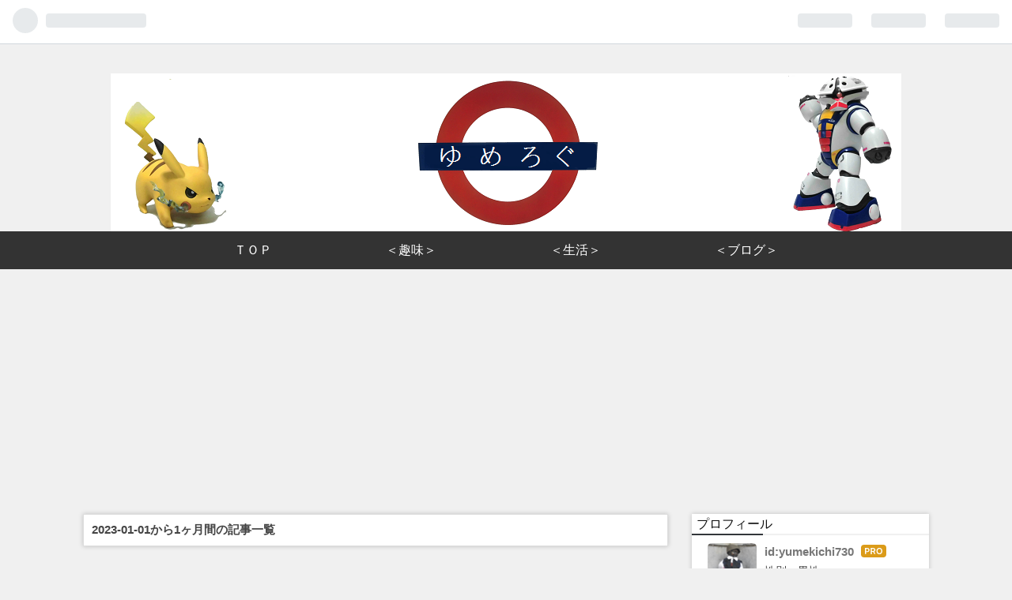

--- FILE ---
content_type: text/html; charset=utf-8
request_url: https://www.yumekichi-blog.com/archive/2023/01
body_size: 13894
content:
<!DOCTYPE html>
<html
  lang="ja"

data-admin-domain="//blog.hatena.ne.jp"
data-admin-origin="https://blog.hatena.ne.jp"
data-author="yumekichi730"
data-avail-langs="ja en"
data-blog="yumekichidiary.hatenablog.com"
data-blog-host="yumekichidiary.hatenablog.com"
data-blog-is-public="1"
data-blog-name="ゆめろぐ"
data-blog-owner="yumekichi730"
data-blog-show-ads=""
data-blog-show-sleeping-ads=""
data-blog-uri="https://www.yumekichi-blog.com/"
data-blog-uuid="10328749687221985970"
data-blogs-uri-base="https://www.yumekichi-blog.com"
data-brand="pro"
data-data-layer="{&quot;hatenablog&quot;:{&quot;admin&quot;:{},&quot;analytics&quot;:{&quot;brand_property_id&quot;:&quot;&quot;,&quot;measurement_id&quot;:&quot;&quot;,&quot;non_sampling_property_id&quot;:&quot;&quot;,&quot;property_id&quot;:&quot;UA-96138259-1&quot;,&quot;separated_property_id&quot;:&quot;UA-29716941-18&quot;},&quot;blog&quot;:{&quot;blog_id&quot;:&quot;10328749687221985970&quot;,&quot;content_seems_japanese&quot;:&quot;true&quot;,&quot;disable_ads&quot;:&quot;custom_domain&quot;,&quot;enable_ads&quot;:&quot;false&quot;,&quot;enable_keyword_link&quot;:&quot;false&quot;,&quot;entry_show_footer_related_entries&quot;:&quot;false&quot;,&quot;force_pc_view&quot;:&quot;false&quot;,&quot;is_public&quot;:&quot;true&quot;,&quot;is_responsive_view&quot;:&quot;false&quot;,&quot;is_sleeping&quot;:&quot;false&quot;,&quot;lang&quot;:&quot;ja&quot;,&quot;name&quot;:&quot;\u3086\u3081\u308d\u3050&quot;,&quot;owner_name&quot;:&quot;yumekichi730&quot;,&quot;uri&quot;:&quot;https://www.yumekichi-blog.com/&quot;},&quot;brand&quot;:&quot;pro&quot;,&quot;page_id&quot;:&quot;archive&quot;,&quot;permalink_entry&quot;:null,&quot;pro&quot;:&quot;pro&quot;,&quot;router_type&quot;:&quot;blogs&quot;}}"
data-device="pc"
data-dont-recommend-pro="false"
data-global-domain="https://hatena.blog"
data-globalheader-color="b"
data-globalheader-type="pc"
data-has-touch-view="1"
data-help-url="https://help.hatenablog.com"
data-page="archive"
data-parts-domain="https://hatenablog-parts.com"
data-plus-available="1"
data-pro="true"
data-router-type="blogs"
data-sentry-dsn="https://03a33e4781a24cf2885099fed222b56d@sentry.io/1195218"
data-sentry-environment="production"
data-sentry-sample-rate="0.1"
data-static-domain="https://cdn.blog.st-hatena.com"
data-version="6d1f168243fdc977f4a5ebb79e76af"



  itemscope
  itemtype="http://schema.org/Blog"


  data-initial-state="{}"

  >
  <head prefix="og: http://ogp.me/ns# fb: http://ogp.me/ns/fb#">

  

  
  <meta name="viewport" content="width=device-width, initial-scale=1.0" />


  


  

  <meta name="robots" content="max-image-preview:large" />


  <meta charset="utf-8"/>
  <meta http-equiv="X-UA-Compatible" content="IE=7; IE=9; IE=10; IE=11" />
  <title>2023-01-01から1ヶ月間の記事一覧 - ゆめろぐ</title>

  
  <link rel="canonical" href="https://www.yumekichi-blog.com/archive/2023/01"/>



  

<meta itemprop="name" content="2023-01-01から1ヶ月間の記事一覧 - ゆめろぐ"/>

  <meta itemprop="image" content="https://cdn.user.blog.st-hatena.com/default_entry_og_image/132695449/1514200803567496"/>


  <meta property="og:title" content="2023-01-01から1ヶ月間の記事一覧 - ゆめろぐ"/>
<meta property="og:type" content="blog"/>
  <meta property="og:url" content="https://www.yumekichi-blog.com/archive/2023/01"/>

  
  
  
  <meta property="og:image" content="https://cdn.image.st-hatena.com/image/scale/afae5755f037f1a646e81a805d74890cf726e8ac/backend=imagemagick;enlarge=0;height=1000;version=1;width=1200/https%3A%2F%2Fcdn.user.blog.st-hatena.com%2Fdefault_entry_og_image%2F132695449%2F1514200803567496"/>

<meta property="og:image:alt" content="2023-01-01から1ヶ月間の記事一覧 - ゆめろぐ"/>
  <meta property="og:description" content="仕事・趣味・生活について書き連ねていく雑記ブログです。" />
<meta property="og:site_name" content="ゆめろぐ"/>

    <meta name="twitter:card" content="summary" />  <meta name="twitter:title" content="2023-01-01から1ヶ月間の記事一覧 - ゆめろぐ" />  <meta name="twitter:description" content="仕事・趣味・生活について書き連ねていく雑記ブログです。" />  <meta name="twitter:app:name:iphone" content="はてなブログアプリ" />
  <meta name="twitter:app:id:iphone" content="583299321" />
  <meta name="twitter:app:url:iphone" content="hatenablog:///open?uri=https%3A%2F%2Fwww.yumekichi-blog.com%2Farchive%2F2023%2F01" />  <meta name="twitter:site" content="@yumekichi730" />
  
    <meta name="google-site-verification" content="nuNkB5SgPwKc-cJ3PFUyeTPBQv2REjcKFnYROC4sIw8" />
    <meta name="keywords" content="ゆめきち,社畜,雑記,ゆめろぐ" />


  
<script
  id="embed-gtm-data-layer-loader"
  data-data-layer-page-specific=""
>
(function() {
  function loadDataLayer(elem, attrName) {
    if (!elem) { return {}; }
    var json = elem.getAttribute(attrName);
    if (!json) { return {}; }
    return JSON.parse(json);
  }

  var globalVariables = loadDataLayer(
    document.documentElement,
    'data-data-layer'
  );
  var pageSpecificVariables = loadDataLayer(
    document.getElementById('embed-gtm-data-layer-loader'),
    'data-data-layer-page-specific'
  );

  var variables = [globalVariables, pageSpecificVariables];

  if (!window.dataLayer) {
    window.dataLayer = [];
  }

  for (var i = 0; i < variables.length; i++) {
    window.dataLayer.push(variables[i]);
  }
})();
</script>

<!-- Google Tag Manager -->
<script>(function(w,d,s,l,i){w[l]=w[l]||[];w[l].push({'gtm.start':
new Date().getTime(),event:'gtm.js'});var f=d.getElementsByTagName(s)[0],
j=d.createElement(s),dl=l!='dataLayer'?'&l='+l:'';j.async=true;j.src=
'https://www.googletagmanager.com/gtm.js?id='+i+dl;f.parentNode.insertBefore(j,f);
})(window,document,'script','dataLayer','GTM-P4CXTW');</script>
<!-- End Google Tag Manager -->











  <link rel="shortcut icon" href="https://www.yumekichi-blog.com/icon/favicon">
<link rel="apple-touch-icon" href="https://www.yumekichi-blog.com/icon/touch">
<link rel="icon" sizes="192x192" href="https://www.yumekichi-blog.com/icon/link">

  

<link rel="alternate" type="application/atom+xml" title="Atom" href="https://www.yumekichi-blog.com/feed"/>
<link rel="alternate" type="application/rss+xml" title="RSS2.0" href="https://www.yumekichi-blog.com/rss"/>

  
  
  <link rel="author" href="http://www.hatena.ne.jp/yumekichi730/">


  

  
      <link rel="preload" href="https://cdn-ak.f.st-hatena.com/images/fotolife/y/yumekichi730/20171005/20171005191202.png" as="image"/>
      <link rel="preload" href="https://cdn.image.st-hatena.com/image/scale/21b0a825f34881a9ff190c46a3506204d3871cb5/backend=imagemagick;height=500;quality=80;version=1;width=500/https%3A%2F%2Fcdn-ak.f.st-hatena.com%2Fimages%2Ffotolife%2Fy%2Fyumekichi730%2F20230130%2F20230130085426.jpg" as="image"/>


  
    
<link rel="stylesheet" type="text/css" href="https://cdn.blog.st-hatena.com/css/blog.css?version=6d1f168243fdc977f4a5ebb79e76af"/>

    
  <link rel="stylesheet" type="text/css" href="https://usercss.blog.st-hatena.com/blog_style/10328749687221985970/72a406154d8be0b876f82563a733fbf08f4e7626"/>
  
  

  

  
<script> </script>

  
<style>
  div#google_afc_user,
  div.google-afc-user-container,
  div.google_afc_image,
  div.google_afc_blocklink {
      display: block !important;
  }
</style>


  

  

  <script async src="//pagead2.googlesyndication.com/pagead/js/adsbygoogle.js"></script>
<script>
  (adsbygoogle = window.adsbygoogle || []).push({
    google_ad_client: "ca-pub-7335468121449560",
    enable_page_level_ads: true
  });
</script>

<script async src="//pagead2.googlesyndication.com/pagead/js/adsbygoogle.js"></script>
<script>
  (adsbygoogle = window.adsbygoogle || []).push({
    google_ad_client: "ca-pub-7335468121449560",
    enable_page_level_ads: true
  });
</script>



<script type="text/javascript">
 if( location.href == 'http://www.yumekichi-blog.com/'){
 location.href='http://www.yumekichi-blog.com/archive';
}
</script>
<noscript>
<p><a href="http://www.yumekichi-blog.com/archive">ゆめろぐ</a></p>
</noscript>


<script>
  (function(i,s,o,g,r,a,m){i['GoogleAnalyticsObject']=r;i[r]=i[r]||function(){
  (i[r].q=i[r].q||[]).push(arguments)},i[r].l=1*new Date();a=s.createElement(o),
  m=s.getElementsByTagName(o)[0];a.async=1;a.src=g;m.parentNode.insertBefore(a,m)
  })(window,document,'script','https://www.google-analytics.com/analytics.js','ga');

  ga('create', 'UA-96138259-1', 'auto');
  ga('send', 'pageview');

</script>
<meta name="google-site-verification" content="nuNkB5SgPwKc-cJ3PFUyeTPBQv2REjcKFnYROC4sIw8" />

  

</head>

  <body class="page-archive header-image-only enable-top-editarea enable-bottom-editarea globalheader-ng-enabled">
    

<div id="globalheader-container"
  data-brand="hatenablog"
  
  >
  <iframe id="globalheader" height="37" frameborder="0" allowTransparency="true"></iframe>
</div>


  
  
  
    <nav class="
      blog-controlls
      
    ">
      <div class="blog-controlls-blog-icon">
        <a href="https://www.yumekichi-blog.com/">
          <img src="https://cdn.image.st-hatena.com/image/square/ae0aee7befdffdbf3a5c32a868366b034654a672/backend=imagemagick;height=128;version=1;width=128/https%3A%2F%2Fcdn.user.blog.st-hatena.com%2Fcustom_blog_icon%2F132695449%2F1514200400462611" alt="ゆめろぐ"/>
        </a>
      </div>
      <div class="blog-controlls-title">
        <a href="https://www.yumekichi-blog.com/">ゆめろぐ</a>
      </div>
      <a href="https://blog.hatena.ne.jp/yumekichi730/yumekichidiary.hatenablog.com/subscribe?utm_campaign=subscribe_blog&amp;utm_medium=button&amp;utm_source=blogs_topright_button" class="blog-controlls-subscribe-btn test-blog-header-controlls-subscribe">
        読者になる
      </a>
    </nav>
  

  <div id="container">
    <div id="container-inner">
      <header id="blog-title" data-brand="hatenablog">
  <div id="blog-title-inner" style="background-image: url('https://cdn-ak.f.st-hatena.com/images/fotolife/y/yumekichi730/20171005/20171005191202.png'); background-position: center 0px;">
    <div id="blog-title-content">
      <h1 id="title"><a href="https://www.yumekichi-blog.com/">ゆめろぐ</a></h1>
      
        <h2 id="blog-description">仕事・趣味・生活について書き連ねていく雑記ブログです。</h2>
      
    </div>
  </div>
</header>

      
  <div id="top-editarea">
    <div id="sm_nav"> 
<span class="category"><a href="http://www.yumekichi-blog.com/archive" title="全記事一覧へ">ＴＯＰ</a></span>
<span class="category"><a href="http://www.yumekichi-blog.com/archive/category/%EF%BC%9C%E8%B6%A3%E5%91%B3%EF%BC%9E" title="趣味カテゴリの一覧へ">＜趣味＞</a></span>
<span class="category"><a href="http://www.yumekichi-blog.com/archive/category/%EF%BC%9C%E7%94%9F%E6%B4%BB%EF%BC%9E" title="生活カテゴリの一覧へ">＜生活＞</a></span>
<span class="category"><a href="http://www.yumekichi-blog.com/archive/category/%EF%BC%9C%E3%83%96%E3%83%AD%E3%82%B0%EF%BC%9E" title="ブログカテゴリの一覧へ">＜ブログ＞</a></span>
</div>

  </div>


      
      



<div id="content">
  <div id="content-inner">
    <div id="wrapper">
      <div id="main">
        <div id="main-inner">
          

          



          

          
            <h2 class="archive-heading">
              2023-01-01から1ヶ月間の記事一覧
            </h2>
          

          
            <div class="archive-entries">
              
                
                  <section class="archive-entry test-archive-entry autopagerize_page_element" data-uuid="4207112889957136288">
<div class="archive-entry-header">
  <div class="date archive-date">
    <a href="https://www.yumekichi-blog.com/archive/2023/01/30" rel="nofollow">
      <time datetime="2023-01-30" title="2023-01-30">
        <span class="date-year">2023</span><span class="hyphen">-</span><span class="date-month">01</span><span class="hyphen">-</span><span class="date-day">30</span>
      </time>
    </a>
  </div>

  <h1 class="entry-title">
    <a class="entry-title-link" href="https://www.yumekichi-blog.com/entry/kyojuro-rengoku">【鬼滅の刃】プラモデル『鬼滅模型 煉獄杏寿郎』パチ組み</a>
    
    
  </h1>
</div>


  <div class="categories">
    
      <a href="https://www.yumekichi-blog.com/archive/category/%EF%BC%9C%E8%B6%A3%E5%91%B3%EF%BC%9E" class="archive-category-link category-＜趣味＞">＜趣味＞</a>
    
      <a href="https://www.yumekichi-blog.com/archive/category/%E3%81%8A%E3%82%82%E3%81%A1%E3%82%83%E3%83%BB%E3%83%97%E3%83%A9%E3%83%A2%E3%83%87%E3%83%AB" class="archive-category-link category-おもちゃ・プラモデル">おもちゃ・プラモデル</a>
    
  </div>


  <a href="https://www.yumekichi-blog.com/entry/kyojuro-rengoku" class="entry-thumb-link">
    <div class="entry-thumb" style="background-image: url('https://cdn.image.st-hatena.com/image/scale/21b0a825f34881a9ff190c46a3506204d3871cb5/backend=imagemagick;height=500;quality=80;version=1;width=500/https%3A%2F%2Fcdn-ak.f.st-hatena.com%2Fimages%2Ffotolife%2Fy%2Fyumekichi730%2F20230130%2F20230130085426.jpg');">
    </div>
  </a>
<div class="archive-entry-body">
  <p class="entry-description">
    
      バンダイから発売されたプラモデル「鬼滅模型 煉獄杏寿郎」パチ組みレビューです。可動はしないポーズ固定モデルですが、その分以前作った炭治郎のプラモと同じく説明書通りに作るだけでかなり良い出来になる良キットです。 バンダイからの鬼滅模型は本キッ…
    
  </p>

  
    <div class="archive-entry-tags-wrapper">
  <div class="archive-entry-tags">  </div>
</div>

  

  <span class="social-buttons">
    
    
      <a href="https://b.hatena.ne.jp/entry/s/www.yumekichi-blog.com/entry/kyojuro-rengoku" class="bookmark-widget-counter">
        <img src="https://b.hatena.ne.jp/entry/image/https://www.yumekichi-blog.com/entry/kyojuro-rengoku" alt="はてなブックマーク - 【鬼滅の刃】プラモデル『鬼滅模型 煉獄杏寿郎』パチ組み" />
      </a>
    

    <span
      class="star-container"
      data-hatena-star-container
      data-hatena-star-url="https://www.yumekichi-blog.com/entry/kyojuro-rengoku"
      data-hatena-star-title="【鬼滅の刃】プラモデル『鬼滅模型 煉獄杏寿郎』パチ組み"
      data-hatena-star-variant="profile-icon"
      data-hatena-star-profile-url-template="https://blog.hatena.ne.jp/{username}/"
    ></span>
  </span>
</div>
</section>
              
                
                  <section class="archive-entry test-archive-entry autopagerize_page_element" data-uuid="4207112889954986327">
<div class="archive-entry-header">
  <div class="date archive-date">
    <a href="https://www.yumekichi-blog.com/archive/2023/01/25" rel="nofollow">
      <time datetime="2023-01-25" title="2023-01-25">
        <span class="date-year">2023</span><span class="hyphen">-</span><span class="date-month">01</span><span class="hyphen">-</span><span class="date-day">25</span>
      </time>
    </a>
  </div>

  <h1 class="entry-title">
    <a class="entry-title-link" href="https://www.yumekichi-blog.com/entry/z-ms-collection">【ＧジェネＦ】 ゼータガンダムＭＳコレクション</a>
    
    
  </h1>
</div>


  <div class="categories">
    
      <a href="https://www.yumekichi-blog.com/archive/category/%EF%BC%9C%E8%B6%A3%E5%91%B3%EF%BC%9E" class="archive-category-link category-＜趣味＞">＜趣味＞</a>
    
      <a href="https://www.yumekichi-blog.com/archive/category/%E3%82%AC%E3%83%B3%E3%83%80%E3%83%A0" class="archive-category-link category-ガンダム">ガンダム</a>
    
      <a href="https://www.yumekichi-blog.com/archive/category/%E3%81%8A%E3%82%82%E3%81%A1%E3%82%83%E3%83%BB%E3%83%97%E3%83%A9%E3%83%A2%E3%83%87%E3%83%AB" class="archive-category-link category-おもちゃ・プラモデル">おもちゃ・プラモデル</a>
    
      <a href="https://www.yumekichi-blog.com/archive/category/BB%E6%88%A6%E5%A3%AB" class="archive-category-link category-BB戦士">BB戦士</a>
    
  </div>


  <a href="https://www.yumekichi-blog.com/entry/z-ms-collection" class="entry-thumb-link">
    <div class="entry-thumb" style="background-image: url('https://cdn.image.st-hatena.com/image/scale/eff125accff8bc40ff678c79b01c8867978e0e64/backend=imagemagick;height=500;quality=80;version=1;width=500/https%3A%2F%2Fcdn-ak.f.st-hatena.com%2Fimages%2Ffotolife%2Fy%2Fyumekichi730%2F20230123%2F20230123230924.jpg');">
    </div>
  </a>
<div class="archive-entry-body">
  <p class="entry-description">
    
      今回は「ゼータガンダムＭＳコレクション」を作りました。 この製品は「BB戦士No.198 ゼータガンダム」、「BB戦士No.200 RX-78-2 ガンダム」、「BB戦士No.200 RX-78-2 ガンダム」、「Gジェネ No.49 百式」の成型色を変更してシールを追加したセットです。ガ…
    
  </p>

  
    <div class="archive-entry-tags-wrapper">
  <div class="archive-entry-tags">  </div>
</div>

  

  <span class="social-buttons">
    
    
      <a href="https://b.hatena.ne.jp/entry/s/www.yumekichi-blog.com/entry/z-ms-collection" class="bookmark-widget-counter">
        <img src="https://b.hatena.ne.jp/entry/image/https://www.yumekichi-blog.com/entry/z-ms-collection" alt="はてなブックマーク - 【ＧジェネＦ】 ゼータガンダムＭＳコレクション" />
      </a>
    

    <span
      class="star-container"
      data-hatena-star-container
      data-hatena-star-url="https://www.yumekichi-blog.com/entry/z-ms-collection"
      data-hatena-star-title="【ＧジェネＦ】 ゼータガンダムＭＳコレクション"
      data-hatena-star-variant="profile-icon"
      data-hatena-star-profile-url-template="https://blog.hatena.ne.jp/{username}/"
    ></span>
  </span>
</div>
</section>
              
                
                  <section class="archive-entry test-archive-entry autopagerize_page_element" data-uuid="4207112889950276939">
<div class="archive-entry-header">
  <div class="date archive-date">
    <a href="https://www.yumekichi-blog.com/archive/2023/01/24" rel="nofollow">
      <time datetime="2023-01-24" title="2023-01-24">
        <span class="date-year">2023</span><span class="hyphen">-</span><span class="date-month">01</span><span class="hyphen">-</span><span class="date-day">24</span>
      </time>
    </a>
  </div>

  <h1 class="entry-title">
    <a class="entry-title-link" href="https://www.yumekichi-blog.com/entry/reading-impression24">【読書感想文】大正浪漫 （YOASOBI『大正浪漫』原作小説）</a>
    
    
  </h1>
</div>


  <div class="categories">
    
      <a href="https://www.yumekichi-blog.com/archive/category/%EF%BC%9C%E8%B6%A3%E5%91%B3%EF%BC%9E" class="archive-category-link category-＜趣味＞">＜趣味＞</a>
    
      <a href="https://www.yumekichi-blog.com/archive/category/%E8%AA%AD%E6%9B%B8%E6%84%9F%E6%83%B3%E6%96%87" class="archive-category-link category-読書感想文">読書感想文</a>
    
  </div>


  <a href="https://www.yumekichi-blog.com/entry/reading-impression24" class="entry-thumb-link">
    <div class="entry-thumb" style="background-image: url('https://cdn.image.st-hatena.com/image/scale/d5f6930aee5c898ee320d65dfcad54135cf77512/backend=imagemagick;height=500;quality=80;version=1;width=500/https%3A%2F%2Fm.media-amazon.com%2Fimages%2FI%2F51lE17Uu3cL._SL500_.jpg');">
    </div>
  </a>
<div class="archive-entry-body">
  <p class="entry-description">
    
      久々の読書感想文です。 YOASOBIの楽曲『大正浪漫』の原作となった同名の小説(元のタイトルは『大正ロマンス』)を読みました。小説より先に曲の方を聞いてすごく良かったので小説の方も読んでみたいと思ってポチりました。大正浪漫 YOASOBI『大正浪漫』原作…
    
  </p>

  
    <div class="archive-entry-tags-wrapper">
  <div class="archive-entry-tags">  </div>
</div>

  

  <span class="social-buttons">
    
    
      <a href="https://b.hatena.ne.jp/entry/s/www.yumekichi-blog.com/entry/reading-impression24" class="bookmark-widget-counter">
        <img src="https://b.hatena.ne.jp/entry/image/https://www.yumekichi-blog.com/entry/reading-impression24" alt="はてなブックマーク - 【読書感想文】大正浪漫 （YOASOBI『大正浪漫』原作小説）" />
      </a>
    

    <span
      class="star-container"
      data-hatena-star-container
      data-hatena-star-url="https://www.yumekichi-blog.com/entry/reading-impression24"
      data-hatena-star-title="【読書感想文】大正浪漫 （YOASOBI『大正浪漫』原作小説）"
      data-hatena-star-variant="profile-icon"
      data-hatena-star-profile-url-template="https://blog.hatena.ne.jp/{username}/"
    ></span>
  </span>
</div>
</section>
              
                
                  <section class="archive-entry test-archive-entry autopagerize_page_element" data-uuid="4207112889953461820">
<div class="archive-entry-header">
  <div class="date archive-date">
    <a href="https://www.yumekichi-blog.com/archive/2023/01/20" rel="nofollow">
      <time datetime="2023-01-20" title="2023-01-20">
        <span class="date-year">2023</span><span class="hyphen">-</span><span class="date-month">01</span><span class="hyphen">-</span><span class="date-day">20</span>
      </time>
    </a>
  </div>

  <h1 class="entry-title">
    <a class="entry-title-link" href="https://www.yumekichi-blog.com/entry/might-gaine-2">【SMP】勇者特急マイトガイン 『マイトガイン』（後編）</a>
    
    
  </h1>
</div>


  <div class="categories">
    
      <a href="https://www.yumekichi-blog.com/archive/category/%EF%BC%9C%E8%B6%A3%E5%91%B3%EF%BC%9E" class="archive-category-link category-＜趣味＞">＜趣味＞</a>
    
      <a href="https://www.yumekichi-blog.com/archive/category/%E3%81%8A%E3%82%82%E3%81%A1%E3%82%83%E3%83%BB%E3%83%97%E3%83%A9%E3%83%A2%E3%83%87%E3%83%AB" class="archive-category-link category-おもちゃ・プラモデル">おもちゃ・プラモデル</a>
    
      <a href="https://www.yumekichi-blog.com/archive/category/SMP" class="archive-category-link category-SMP">SMP</a>
    
  </div>


  <a href="https://www.yumekichi-blog.com/entry/might-gaine-2" class="entry-thumb-link">
    <div class="entry-thumb" style="background-image: url('https://cdn.image.st-hatena.com/image/scale/066752c884b4f6bc4a4d07f1d6ee77a7919f17c0/backend=imagemagick;height=500;quality=80;version=1;width=500/https%3A%2F%2Fcdn-ak.f.st-hatena.com%2Fimages%2Ffotolife%2Fy%2Fyumekichi730%2F20230114%2F20230114204710.jpg');">
    </div>
  </a>
<div class="archive-entry-body">
  <p class="entry-description">
    
      前半に引き続きＳＭＰの勇者特急マイトガインから『マイトガイン』です。後半はマイトガインへの合体と合体後の写真になります。 写真の量が多くなったので合体前のガイン・マイトウイング・ロコモライザーの写真は前半として別でアップしています。 【前編…
    
  </p>

  
    <div class="archive-entry-tags-wrapper">
  <div class="archive-entry-tags">  </div>
</div>

  

  <span class="social-buttons">
    
    
      <a href="https://b.hatena.ne.jp/entry/s/www.yumekichi-blog.com/entry/might-gaine-2" class="bookmark-widget-counter">
        <img src="https://b.hatena.ne.jp/entry/image/https://www.yumekichi-blog.com/entry/might-gaine-2" alt="はてなブックマーク - 【SMP】勇者特急マイトガイン 『マイトガイン』（後編）" />
      </a>
    

    <span
      class="star-container"
      data-hatena-star-container
      data-hatena-star-url="https://www.yumekichi-blog.com/entry/might-gaine-2"
      data-hatena-star-title="【SMP】勇者特急マイトガイン 『マイトガイン』（後編）"
      data-hatena-star-variant="profile-icon"
      data-hatena-star-profile-url-template="https://blog.hatena.ne.jp/{username}/"
    ></span>
  </span>
</div>
</section>
              
                
                  <section class="archive-entry test-archive-entry autopagerize_page_element" data-uuid="4207112889953149725">
<div class="archive-entry-header">
  <div class="date archive-date">
    <a href="https://www.yumekichi-blog.com/archive/2023/01/19" rel="nofollow">
      <time datetime="2023-01-19" title="2023-01-19">
        <span class="date-year">2023</span><span class="hyphen">-</span><span class="date-month">01</span><span class="hyphen">-</span><span class="date-day">19</span>
      </time>
    </a>
  </div>

  <h1 class="entry-title">
    <a class="entry-title-link" href="https://www.yumekichi-blog.com/entry/might-gaine-1">【SMP】勇者特急マイトガイン 『マイトガイン』（前編）</a>
    
    
  </h1>
</div>


  <div class="categories">
    
      <a href="https://www.yumekichi-blog.com/archive/category/%EF%BC%9C%E8%B6%A3%E5%91%B3%EF%BC%9E" class="archive-category-link category-＜趣味＞">＜趣味＞</a>
    
      <a href="https://www.yumekichi-blog.com/archive/category/%E3%81%8A%E3%82%82%E3%81%A1%E3%82%83%E3%83%BB%E3%83%97%E3%83%A9%E3%83%A2%E3%83%87%E3%83%AB" class="archive-category-link category-おもちゃ・プラモデル">おもちゃ・プラモデル</a>
    
      <a href="https://www.yumekichi-blog.com/archive/category/SMP" class="archive-category-link category-SMP">SMP</a>
    
  </div>


  <a href="https://www.yumekichi-blog.com/entry/might-gaine-1" class="entry-thumb-link">
    <div class="entry-thumb" style="background-image: url('https://cdn.image.st-hatena.com/image/scale/36ade4cc0c2f4372000d65875c7d3317ff31659d/backend=imagemagick;height=500;quality=80;version=1;width=500/https%3A%2F%2Fcdn-ak.f.st-hatena.com%2Fimages%2Ffotolife%2Fy%2Fyumekichi730%2F20230113%2F20230113224608.jpg');">
    </div>
  </a>
<div class="archive-entry-body">
  <p class="entry-description">
    
      バンダイの食玩シリーズ「ＳＭＰ」から、勇者特急マイトガインの主人公『マイトガイン』を作りました。 ＳＭＰのシリーズは以前作ったニューレイズナーに続いて２機目になります。レイズナーの方はそれぞれ１箱ごとに別のメカが入っていて同シリーズ３箱全部…
    
  </p>

  
    <div class="archive-entry-tags-wrapper">
  <div class="archive-entry-tags">  </div>
</div>

  

  <span class="social-buttons">
    
    
      <a href="https://b.hatena.ne.jp/entry/s/www.yumekichi-blog.com/entry/might-gaine-1" class="bookmark-widget-counter">
        <img src="https://b.hatena.ne.jp/entry/image/https://www.yumekichi-blog.com/entry/might-gaine-1" alt="はてなブックマーク - 【SMP】勇者特急マイトガイン 『マイトガイン』（前編）" />
      </a>
    

    <span
      class="star-container"
      data-hatena-star-container
      data-hatena-star-url="https://www.yumekichi-blog.com/entry/might-gaine-1"
      data-hatena-star-title="【SMP】勇者特急マイトガイン 『マイトガイン』（前編）"
      data-hatena-star-variant="profile-icon"
      data-hatena-star-profile-url-template="https://blog.hatena.ne.jp/{username}/"
    ></span>
  </span>
</div>
</section>
              
                
                  <section class="archive-entry test-archive-entry autopagerize_page_element" data-uuid="4207112889954583536">
<div class="archive-entry-header">
  <div class="date archive-date">
    <a href="https://www.yumekichi-blog.com/archive/2023/01/16" rel="nofollow">
      <time datetime="2023-01-16" title="2023-01-16">
        <span class="date-year">2023</span><span class="hyphen">-</span><span class="date-month">01</span><span class="hyphen">-</span><span class="date-day">16</span>
      </time>
    </a>
  </div>

  <h1 class="entry-title">
    <a class="entry-title-link" href="https://www.yumekichi-blog.com/entry/bb-rx-178-fxa-05d">【ＢＢ戦士】 No.227 『スーパーガンダム』</a>
    
    
  </h1>
</div>


  <div class="categories">
    
      <a href="https://www.yumekichi-blog.com/archive/category/%EF%BC%9C%E8%B6%A3%E5%91%B3%EF%BC%9E" class="archive-category-link category-＜趣味＞">＜趣味＞</a>
    
      <a href="https://www.yumekichi-blog.com/archive/category/%E3%82%AC%E3%83%B3%E3%83%80%E3%83%A0" class="archive-category-link category-ガンダム">ガンダム</a>
    
      <a href="https://www.yumekichi-blog.com/archive/category/%E3%81%8A%E3%82%82%E3%81%A1%E3%82%83%E3%83%BB%E3%83%97%E3%83%A9%E3%83%A2%E3%83%87%E3%83%AB" class="archive-category-link category-おもちゃ・プラモデル">おもちゃ・プラモデル</a>
    
      <a href="https://www.yumekichi-blog.com/archive/category/BB%E6%88%A6%E5%A3%AB" class="archive-category-link category-BB戦士">BB戦士</a>
    
  </div>


  <a href="https://www.yumekichi-blog.com/entry/bb-rx-178-fxa-05d" class="entry-thumb-link">
    <div class="entry-thumb" style="background-image: url('https://cdn.image.st-hatena.com/image/scale/477c4fcad75aa48db8e65db9f739230066c68763/backend=imagemagick;height=500;quality=80;version=1;width=500/https%3A%2F%2Fcdn-ak.f.st-hatena.com%2Fimages%2Ffotolife%2Fy%2Fyumekichi730%2F20230115%2F20230115223324.jpg');">
    </div>
  </a>
<div class="archive-entry-body">
  <p class="entry-description">
    
      今回はＢＢ戦士No.227の「スーパーガンダム」を作りました。ガンダムMk-Ⅱ（エゥーゴカラー）とＧディフェンサーがセットになっていて分離・合体も再現されたキットです。 目次 キット・キャラクター概要 パッケージ・ランナー等 『ガンダムMk-Ⅱ・Ｇディフェ…
    
  </p>

  
    <div class="archive-entry-tags-wrapper">
  <div class="archive-entry-tags">  </div>
</div>

  

  <span class="social-buttons">
    
    
      <a href="https://b.hatena.ne.jp/entry/s/www.yumekichi-blog.com/entry/bb-rx-178-fxa-05d" class="bookmark-widget-counter">
        <img src="https://b.hatena.ne.jp/entry/image/https://www.yumekichi-blog.com/entry/bb-rx-178-fxa-05d" alt="はてなブックマーク - 【ＢＢ戦士】 No.227 『スーパーガンダム』" />
      </a>
    

    <span
      class="star-container"
      data-hatena-star-container
      data-hatena-star-url="https://www.yumekichi-blog.com/entry/bb-rx-178-fxa-05d"
      data-hatena-star-title="【ＢＢ戦士】 No.227 『スーパーガンダム』"
      data-hatena-star-variant="profile-icon"
      data-hatena-star-profile-url-template="https://blog.hatena.ne.jp/{username}/"
    ></span>
  </span>
</div>
</section>
              
                
                  <section class="archive-entry test-archive-entry autopagerize_page_element" data-uuid="4207112889952581761">
<div class="archive-entry-header">
  <div class="date archive-date">
    <a href="https://www.yumekichi-blog.com/archive/2023/01/12" rel="nofollow">
      <time datetime="2023-01-12" title="2023-01-12">
        <span class="date-year">2023</span><span class="hyphen">-</span><span class="date-month">01</span><span class="hyphen">-</span><span class="date-day">12</span>
      </time>
    </a>
  </div>

  <h1 class="entry-title">
    <a class="entry-title-link" href="https://www.yumekichi-blog.com/entry/bb-msz-010">【ＢＢ戦士】 No.212 『ＺＺガンダム』</a>
    
    
  </h1>
</div>


  <div class="categories">
    
      <a href="https://www.yumekichi-blog.com/archive/category/%EF%BC%9C%E8%B6%A3%E5%91%B3%EF%BC%9E" class="archive-category-link category-＜趣味＞">＜趣味＞</a>
    
      <a href="https://www.yumekichi-blog.com/archive/category/%E3%82%AC%E3%83%B3%E3%83%80%E3%83%A0" class="archive-category-link category-ガンダム">ガンダム</a>
    
      <a href="https://www.yumekichi-blog.com/archive/category/%E3%81%8A%E3%82%82%E3%81%A1%E3%82%83%E3%83%BB%E3%83%97%E3%83%A9%E3%83%A2%E3%83%87%E3%83%AB" class="archive-category-link category-おもちゃ・プラモデル">おもちゃ・プラモデル</a>
    
      <a href="https://www.yumekichi-blog.com/archive/category/BB%E6%88%A6%E5%A3%AB" class="archive-category-link category-BB戦士">BB戦士</a>
    
  </div>


  <a href="https://www.yumekichi-blog.com/entry/bb-msz-010" class="entry-thumb-link">
    <div class="entry-thumb" style="background-image: url('https://cdn.image.st-hatena.com/image/scale/1b51545cb89b61a7617f4a1fc2e3d8d94c5b267c/backend=imagemagick;height=500;quality=80;version=1;width=500/https%3A%2F%2Fcdn-ak.f.st-hatena.com%2Fimages%2Ffotolife%2Fy%2Fyumekichi730%2F20230109%2F20230109180721.jpg');">
    </div>
  </a>
<div class="archive-entry-body">
  <p class="entry-description">
    
      今回はＢＢ戦士No.212の「ＺＺガンダム」を作りました。SDながら分離・合体・変形が再現されている遊べるキットです。 目次 キット・キャラクター概要 パッケージ・ランナー等 『ＺＺガンダム』 写真 キット・キャラクター概要 【基本情報】 名前 ：ＺＺガン…
    
  </p>

  
    <div class="archive-entry-tags-wrapper">
  <div class="archive-entry-tags">  </div>
</div>

  

  <span class="social-buttons">
    
    
      <a href="https://b.hatena.ne.jp/entry/s/www.yumekichi-blog.com/entry/bb-msz-010" class="bookmark-widget-counter">
        <img src="https://b.hatena.ne.jp/entry/image/https://www.yumekichi-blog.com/entry/bb-msz-010" alt="はてなブックマーク - 【ＢＢ戦士】 No.212 『ＺＺガンダム』" />
      </a>
    

    <span
      class="star-container"
      data-hatena-star-container
      data-hatena-star-url="https://www.yumekichi-blog.com/entry/bb-msz-010"
      data-hatena-star-title="【ＢＢ戦士】 No.212 『ＺＺガンダム』"
      data-hatena-star-variant="profile-icon"
      data-hatena-star-profile-url-template="https://blog.hatena.ne.jp/{username}/"
    ></span>
  </span>
</div>
</section>
              
                
                  <section class="archive-entry test-archive-entry autopagerize_page_element" data-uuid="4207112889950445114">
<div class="archive-entry-header">
  <div class="date archive-date">
    <a href="https://www.yumekichi-blog.com/archive/2023/01/08" rel="nofollow">
      <time datetime="2023-01-08" title="2023-01-08">
        <span class="date-year">2023</span><span class="hyphen">-</span><span class="date-month">01</span><span class="hyphen">-</span><span class="date-day">08</span>
      </time>
    </a>
  </div>

  <h1 class="entry-title">
    <a class="entry-title-link" href="https://www.yumekichi-blog.com/entry/pokemon-snap">『New ポケモンスナップ』感想！！ポケモン好きなら絶対楽しい！！</a>
    
    
  </h1>
</div>


  <div class="categories">
    
      <a href="https://www.yumekichi-blog.com/archive/category/%EF%BC%9C%E8%B6%A3%E5%91%B3%EF%BC%9E" class="archive-category-link category-＜趣味＞">＜趣味＞</a>
    
      <a href="https://www.yumekichi-blog.com/archive/category/%E3%82%B2%E3%83%BC%E3%83%A0" class="archive-category-link category-ゲーム">ゲーム</a>
    
      <a href="https://www.yumekichi-blog.com/archive/category/%E3%83%9D%E3%82%B1%E3%83%A2%E3%83%B3" class="archive-category-link category-ポケモン">ポケモン</a>
    
  </div>


  <a href="https://www.yumekichi-blog.com/entry/pokemon-snap" class="entry-thumb-link">
    <div class="entry-thumb" style="background-image: url('https://cdn.image.st-hatena.com/image/scale/f04034a7aeeef5f2552af94fe7759bc1852057ba/backend=imagemagick;height=500;quality=80;version=1;width=500/https%3A%2F%2Fm.media-amazon.com%2Fimages%2FI%2F51gMfQ-czGL._SL500_.jpg');">
    </div>
  </a>
<div class="archive-entry-body">
  <p class="entry-description">
    
      Nintendo Switch用ソフト『New ポケモンスナップ』の感想です。アップデート分も含めて登場する全ポケモンの★１～４の写真をすべて撮って図鑑をコンプしたところまでの感想になります。 ポケモンスナップ図鑑コンプ完了。プレイ時間は50時間。ポケモン好きな…
    
  </p>

  
    <div class="archive-entry-tags-wrapper">
  <div class="archive-entry-tags">  </div>
</div>

  

  <span class="social-buttons">
    
    
      <a href="https://b.hatena.ne.jp/entry/s/www.yumekichi-blog.com/entry/pokemon-snap" class="bookmark-widget-counter">
        <img src="https://b.hatena.ne.jp/entry/image/https://www.yumekichi-blog.com/entry/pokemon-snap" alt="はてなブックマーク - 『New ポケモンスナップ』感想！！ポケモン好きなら絶対楽しい！！" />
      </a>
    

    <span
      class="star-container"
      data-hatena-star-container
      data-hatena-star-url="https://www.yumekichi-blog.com/entry/pokemon-snap"
      data-hatena-star-title="『New ポケモンスナップ』感想！！ポケモン好きなら絶対楽しい！！"
      data-hatena-star-variant="profile-icon"
      data-hatena-star-profile-url-template="https://blog.hatena.ne.jp/{username}/"
    ></span>
  </span>
</div>
</section>
              
                
                  <section class="archive-entry test-archive-entry autopagerize_page_element" data-uuid="4207112889951612859">
<div class="archive-entry-header">
  <div class="date archive-date">
    <a href="https://www.yumekichi-blog.com/archive/2023/01/06" rel="nofollow">
      <time datetime="2023-01-06" title="2023-01-06">
        <span class="date-year">2023</span><span class="hyphen">-</span><span class="date-month">01</span><span class="hyphen">-</span><span class="date-day">06</span>
      </time>
    </a>
  </div>

  <h1 class="entry-title">
    <a class="entry-title-link" href="https://www.yumekichi-blog.com/entry/sdcs-msn04-2">【ＳＤＣＳ】ガンダムベース限定『ナイチンゲール（スペシャルコーティング）』</a>
    
    
  </h1>
</div>


  <div class="categories">
    
      <a href="https://www.yumekichi-blog.com/archive/category/%EF%BC%9C%E8%B6%A3%E5%91%B3%EF%BC%9E" class="archive-category-link category-＜趣味＞">＜趣味＞</a>
    
      <a href="https://www.yumekichi-blog.com/archive/category/%E3%82%AC%E3%83%B3%E3%83%80%E3%83%A0" class="archive-category-link category-ガンダム">ガンダム</a>
    
      <a href="https://www.yumekichi-blog.com/archive/category/%E3%81%8A%E3%82%82%E3%81%A1%E3%82%83%E3%83%BB%E3%83%97%E3%83%A9%E3%83%A2%E3%83%87%E3%83%AB" class="archive-category-link category-おもちゃ・プラモデル">おもちゃ・プラモデル</a>
    
  </div>


  <a href="https://www.yumekichi-blog.com/entry/sdcs-msn04-2" class="entry-thumb-link">
    <div class="entry-thumb" style="background-image: url('https://cdn.image.st-hatena.com/image/scale/da00dc4ccc4988f7ff6aa0631a2919e3e790541c/backend=imagemagick;height=500;quality=80;version=1;width=500/https%3A%2F%2Fcdn-ak.f.st-hatena.com%2Fimages%2Ffotolife%2Fy%2Fyumekichi730%2F20230106%2F20230106151500.jpg');">
    </div>
  </a>
<div class="archive-entry-body">
  <p class="entry-description">
    
      ガンダムベース限定キット「ＳＤガンダム クロスシルエット ナイチンゲール（スペシャルコーティング）」を作りました。本キットは一般販売されたクロスシルエットの「ナイチンゲール」をメッキ加工したカラーバリエーションで、ガンダムベースでの限定販売…
    
  </p>

  
    <div class="archive-entry-tags-wrapper">
  <div class="archive-entry-tags">  </div>
</div>

  

  <span class="social-buttons">
    
    
      <a href="https://b.hatena.ne.jp/entry/s/www.yumekichi-blog.com/entry/sdcs-msn04-2" class="bookmark-widget-counter">
        <img src="https://b.hatena.ne.jp/entry/image/https://www.yumekichi-blog.com/entry/sdcs-msn04-2" alt="はてなブックマーク - 【ＳＤＣＳ】ガンダムベース限定『ナイチンゲール（スペシャルコーティング）』" />
      </a>
    

    <span
      class="star-container"
      data-hatena-star-container
      data-hatena-star-url="https://www.yumekichi-blog.com/entry/sdcs-msn04-2"
      data-hatena-star-title="【ＳＤＣＳ】ガンダムベース限定『ナイチンゲール（スペシャルコーティング）』"
      data-hatena-star-variant="profile-icon"
      data-hatena-star-profile-url-template="https://blog.hatena.ne.jp/{username}/"
    ></span>
  </span>
</div>
</section>
              
            </div>

          
        </div>

        
      </div>
    </div>

    
<aside id="box2">
  
  <div id="box2-inner">
    
      

<div class="hatena-module hatena-module-profile">
  <div class="hatena-module-title">
    プロフィール
  </div>
  <div class="hatena-module-body">
    
    <a href="https://www.yumekichi-blog.com/about" class="profile-icon-link">
      <img src="https://cdn.profile-image.st-hatena.com/users/yumekichi730/profile.png?1507134031"
      alt="id:yumekichi730" class="profile-icon" />
    </a>
    

    
    <span class="id">
      <a href="https://www.yumekichi-blog.com/about" class="hatena-id-link"><span data-load-nickname="1" data-user-name="yumekichi730">id:yumekichi730</span></a>
      
  
  
    <a href="https://blog.hatena.ne.jp/-/pro?plus_via=blog_plus_badge&amp;utm_source=pro_badge&amp;utm_medium=referral&amp;utm_campaign=register_pro" title="はてなブログPro"><i class="badge-type-pro">はてなブログPro</i></a>
  


    </span>
    

    

    
    <div class="profile-description">
      <p>性別：男性<br />
年齢：30代<br />
　<br />
ガンプラやゲーム・漫画・映画など趣味や興味のあることを中心に書き連ねていく個人ブログです。たまに生活で感じた事やブログ運営なんかについても書いています。</p><br />
<p>2017/3/9開始。</p>

    </div>
    

    

    

    <div class="profile-about">
      <a href="https://www.yumekichi-blog.com/about">このブログについて</a>
    </div>

  </div>
</div>

    
      
<div class="hatena-module hatena-module-html">
    <div class="hatena-module-title">フォローする</div>
  <div class="hatena-module-body">
    <!-- -->
<div class="follow-btn" >

<a class="hatena" href="http://blog.hatena.ne.jp/yumekichi730/www.yumekichi-blog.com/subscribe" target="_blank"><i class="blogicon-hatenablog lg"></i><br><span class="text-small">はてな</span></a>
  <a class="twitter" href="https://twitter.com/intent/follow?screen_name=yumekichi730" target="_blank"><i class="blogicon-twitter lg"></i><br><span class="text-small">Twitter</span></a>
<a class="feedly" href="http://feedly.com/i/subscription/feed/http://www.yumekichi-blog.com/feed" target="_blank"><i class="blogicon-rss lg"></i><br><span class="text-small">Feedly</span></a>
</div>
  </div>
</div>

    
      
<div class="hatena-module hatena-module-html">
    <div class="hatena-module-title">当サイトについて</div>
  <div class="hatena-module-body">
    <p><a href="http://www.yumekichi-blog.com/entry/2017/01/01/%E5%BD%93%E3%83%96%E3%83%AD%E3%82%B0%E3%81%AB%E3%81%A4%E3%81%84%E3%81%A6">&#x81EA;&#x5DF1;&#x7D39;&#x4ECB;</a><br />
　<br />
<a href="http://www.yumekichi-blog.com/entry/blog-report">&#x30A2;&#x30AF;&#x30BB;&#x30B9;&#x7B49;&#x306E;&#x63A8;&#x79FB;&#x306B;&#x3064;&#x3044;&#x3066;</a><br />
　<br />
<a href="http://www.yumekichi-blog.com/entry/2017/01/01/%E3%83%97%E3%83%A9%E3%82%A4%E3%83%90%E3%82%B7%E3%83%BC%E3%83%9D%E3%83%AA%E3%82%B7%E3%83%BC">&#x30D7;&#x30E9;&#x30A4;&#x30D0;&#x30B7;&#x30FC;&#x30DD;&#x30EA;&#x30B7;&#x30FC;</a><br />
　<br />
<a href="http://www.yumekichi-blog.com/entry/form" target="_blank">お問い合わせはこちら</a></p>

  </div>
</div>

    
      
<div class="hatena-module hatena-module-entries-access-ranking"
  data-count="5"
  data-source="access"
  data-enable_customize_format="0"
  data-display_entry_image_size_width="100"
  data-display_entry_image_size_height="100"

  data-display_entry_category="0"
  data-display_entry_image="1"
  data-display_entry_image_size_width="100"
  data-display_entry_image_size_height="100"
  data-display_entry_body_length="0"
  data-display_entry_date="0"
  data-display_entry_title_length="20"
  data-restrict_entry_title_length="0"
  data-display_bookmark_count="1"

>
  <div class="hatena-module-title">
    
      人気の記事
    
  </div>
  <div class="hatena-module-body">
    
  </div>
</div>

    
      
<div class="hatena-module hatena-module-html">
    <div class="hatena-module-title">スポンサーリンク</div>
  <div class="hatena-module-body">
    <script>adsFilter();</script>
<script async src="//pagead2.googlesyndication.com/pagead/js/adsbygoogle.js"></script>

<ins class="adsbygoogle"
     style="display:block"
     data-ad-client="ca-pub-7335468121449560"
     data-ad-slot="8295835732"
     data-ad-format="auto"></ins>
<script>
(adsbygoogle = window.adsbygoogle || []).push({});
</script>
<!-- -->
  </div>
</div>

    
      <div class="hatena-module hatena-module-recent-entries ">
  <div class="hatena-module-title">
    <a href="https://www.yumekichi-blog.com/archive">
      最新記事
    </a>
  </div>
  <div class="hatena-module-body">
    <ul class="recent-entries hatena-urllist ">
  
  
    
    <li class="urllist-item recent-entries-item">
      <div class="urllist-item-inner recent-entries-item-inner">
        
          
          
          <a href="https://www.yumekichi-blog.com/entry/sdex-gundam" class="urllist-title-link recent-entries-title-link  urllist-title recent-entries-title">【SDEXスタンダード】 No.001『ガンダム』</a>




          
          

                </div>
    </li>
  
    
    <li class="urllist-item recent-entries-item">
      <div class="urllist-item-inner recent-entries-item-inner">
        
          
          
          <a href="https://www.yumekichi-blog.com/entry/sdcs-rx-78f00-e" class="urllist-title-link recent-entries-title-link  urllist-title recent-entries-title">【SDクロスシルエット】 大阪万博『ガンダム RX-78F00/E (グラスフェザー装備)』を改造で再現</a>




          
          

                </div>
    </li>
  
    
    <li class="urllist-item recent-entries-item">
      <div class="urllist-item-inner recent-entries-item-inner">
        
          
          
          <a href="https://www.yumekichi-blog.com/entry/gundam-cca" class="urllist-title-link recent-entries-title-link  urllist-title recent-entries-title">劇場版『機動戦士ガンダム 逆襲のシャア』の感想や好きなセリフ（リバイバル上映記念）</a>




          
          

                </div>
    </li>
  
    
    <li class="urllist-item recent-entries-item">
      <div class="urllist-item-inner recent-entries-item-inner">
        
          
          
          <a href="https://www.yumekichi-blog.com/entry/legends-za" class="urllist-title-link recent-entries-title-link  urllist-title recent-entries-title">『Pokémon LEGENDS Z-A』感想！！メガシンカにスポットをあてた良作</a>




          
          

                </div>
    </li>
  
    
    <li class="urllist-item recent-entries-item">
      <div class="urllist-item-inner recent-entries-item-inner">
        
          
          
          <a href="https://www.yumekichi-blog.com/entry/pokemon-recommended-title" class="urllist-title-link recent-entries-title-link  urllist-title recent-entries-title">【2025年最新版】ポケモンを今から始めたい人におすすめなソフトを考えてみた</a>




          
          

                </div>
    </li>
  
</ul>

      </div>
</div>

    
      

<div class="hatena-module hatena-module-category">
  <div class="hatena-module-title">
    カテゴリー
  </div>
  <div class="hatena-module-body">
    <ul class="hatena-urllist">
      
        <li>
          <a href="https://www.yumekichi-blog.com/archive/category/%EF%BC%9C%E7%94%9F%E6%B4%BB%EF%BC%9E" class="category-＜生活＞">
            ＜生活＞ (19)
          </a>
        </li>
      
        <li>
          <a href="https://www.yumekichi-blog.com/archive/category/%EF%BC%9C%E8%B6%A3%E5%91%B3%EF%BC%9E" class="category-＜趣味＞">
            ＜趣味＞ (532)
          </a>
        </li>
      
        <li>
          <a href="https://www.yumekichi-blog.com/archive/category/%EF%BC%9C%E3%83%96%E3%83%AD%E3%82%B0%EF%BC%9E" class="category-＜ブログ＞">
            ＜ブログ＞ (17)
          </a>
        </li>
      
        <li>
          <a href="https://www.yumekichi-blog.com/archive/category/%E3%82%B5%E3%83%83%E3%82%AB%E3%83%BC%E3%83%BB%E3%83%95%E3%83%83%E3%83%88%E3%82%B5%E3%83%AB" class="category-サッカー・フットサル">
            サッカー・フットサル (18)
          </a>
        </li>
      
        <li>
          <a href="https://www.yumekichi-blog.com/archive/category/%E3%81%8A%E5%BD%B9%E7%AB%8B%E3%81%A1" class="category-お役立ち">
            お役立ち (5)
          </a>
        </li>
      
        <li>
          <a href="https://www.yumekichi-blog.com/archive/category/%E3%81%8A%E3%81%99%E3%81%99%E3%82%81%E6%BC%AB%E7%94%BB" class="category-おすすめ漫画">
            おすすめ漫画 (12)
          </a>
        </li>
      
        <li>
          <a href="https://www.yumekichi-blog.com/archive/category/%E9%9B%91%E8%AB%87%E3%83%BB%E5%B0%8F%E3%83%8D%E3%82%BF" class="category-雑談・小ネタ">
            雑談・小ネタ (22)
          </a>
        </li>
      
        <li>
          <a href="https://www.yumekichi-blog.com/archive/category/%E3%81%8A%E3%82%82%E3%81%A1%E3%82%83%E3%83%BB%E3%83%97%E3%83%A9%E3%83%A2%E3%83%87%E3%83%AB" class="category-おもちゃ・プラモデル">
            おもちゃ・プラモデル (221)
          </a>
        </li>
      
        <li>
          <a href="https://www.yumekichi-blog.com/archive/category/%E3%82%B9%E3%82%BF%E3%83%BC%E3%82%A6%E3%82%A9%E3%83%BC%E3%82%BA" class="category-スターウォーズ">
            スターウォーズ (17)
          </a>
        </li>
      
        <li>
          <a href="https://www.yumekichi-blog.com/archive/category/%E3%82%AB%E3%82%B9%E3%82%BF%E3%83%9E%E3%82%A4%E3%82%BA%E3%83%BBSEO" class="category-カスタマイズ・SEO">
            カスタマイズ・SEO (6)
          </a>
        </li>
      
        <li>
          <a href="https://www.yumekichi-blog.com/archive/category/%E8%A8%88%E7%AE%97%E3%83%8D%E3%82%BF" class="category-計算ネタ">
            計算ネタ (1)
          </a>
        </li>
      
        <li>
          <a href="https://www.yumekichi-blog.com/archive/category/%E6%98%A0%E7%94%BB" class="category-映画">
            映画 (88)
          </a>
        </li>
      
        <li>
          <a href="https://www.yumekichi-blog.com/archive/category/%E3%82%B2%E3%83%BC%E3%83%A0" class="category-ゲーム">
            ゲーム (139)
          </a>
        </li>
      
        <li>
          <a href="https://www.yumekichi-blog.com/archive/category/%E3%83%9D%E3%82%B1%E3%83%A2%E3%83%B3" class="category-ポケモン">
            ポケモン (54)
          </a>
        </li>
      
        <li>
          <a href="https://www.yumekichi-blog.com/archive/category/%E6%8A%80%E8%A1%93" class="category-技術">
            技術 (5)
          </a>
        </li>
      
        <li>
          <a href="https://www.yumekichi-blog.com/archive/category/%E3%82%B0%E3%83%AB%E3%83%A1%E3%83%BB%E3%81%8A%E9%85%92" class="category-グルメ・お酒">
            グルメ・お酒 (3)
          </a>
        </li>
      
        <li>
          <a href="https://www.yumekichi-blog.com/archive/category/%E5%A4%A7%E4%BA%BA%E3%81%AE%E9%81%A0%E8%B6%B3" class="category-大人の遠足">
            大人の遠足 (6)
          </a>
        </li>
      
        <li>
          <a href="https://www.yumekichi-blog.com/archive/category/%E3%83%96%E3%83%AD%E3%82%B0%E7%AE%A1%E7%90%86" class="category-ブログ管理">
            ブログ管理 (4)
          </a>
        </li>
      
        <li>
          <a href="https://www.yumekichi-blog.com/archive/category/%E3%82%AC%E3%83%B3%E3%83%80%E3%83%A0" class="category-ガンダム">
            ガンダム (219)
          </a>
        </li>
      
        <li>
          <a href="https://www.yumekichi-blog.com/archive/category/BB%E6%88%A6%E5%A3%AB" class="category-BB戦士">
            BB戦士 (69)
          </a>
        </li>
      
        <li>
          <a href="https://www.yumekichi-blog.com/archive/category/%E3%83%9E%E3%83%BC%E3%83%99%E3%83%AB%E3%83%BB%E3%82%A2%E3%83%99%E3%83%B3%E3%82%B8%E3%83%A3%E3%83%BC%E3%82%BA" class="category-マーベル・アベンジャーズ">
            マーベル・アベンジャーズ (67)
          </a>
        </li>
      
        <li>
          <a href="https://www.yumekichi-blog.com/archive/category/%E8%AA%AD%E6%9B%B8%E6%84%9F%E6%83%B3%E6%96%87" class="category-読書感想文">
            読書感想文 (29)
          </a>
        </li>
      
        <li>
          <a href="https://www.yumekichi-blog.com/archive/category/%E9%80%B1%E5%88%8A%E3%82%A2%E3%82%A4%E3%82%A2%E3%83%B3%E3%83%9E%E3%83%B3" class="category-週刊アイアンマン">
            週刊アイアンマン (28)
          </a>
        </li>
      
        <li>
          <a href="https://www.yumekichi-blog.com/archive/category/%E3%83%AA%E3%83%9C%E3%83%B3%E9%9B%86%E3%82%81" class="category-リボン集め">
            リボン集め (26)
          </a>
        </li>
      
        <li>
          <a href="https://www.yumekichi-blog.com/archive/category/%E3%83%AD%E3%83%83%E3%82%AF%E3%83%9E%E3%83%B3" class="category-ロックマン">
            ロックマン (20)
          </a>
        </li>
      
        <li>
          <a href="https://www.yumekichi-blog.com/archive/category/SDEX" class="category-SDEX">
            SDEX (13)
          </a>
        </li>
      
        <li>
          <a href="https://www.yumekichi-blog.com/archive/category/%E3%83%95%E3%82%A3%E3%82%AE%E3%83%A5%E3%82%A2%E3%82%B1%E3%83%BC%E3%82%B9" class="category-フィギュアケース">
            フィギュアケース (10)
          </a>
        </li>
      
        <li>
          <a href="https://www.yumekichi-blog.com/archive/category/TV%E3%82%A2%E3%83%8B%E3%83%A1%E3%83%BB%E3%83%89%E3%83%A9%E3%83%9E" class="category-TVアニメ・ドラマ">
            TVアニメ・ドラマ (10)
          </a>
        </li>
      
        <li>
          <a href="https://www.yumekichi-blog.com/archive/category/%E3%83%8D%E3%83%97%E3%83%86%E3%83%A5%E3%83%BC%E3%83%8C" class="category-ネプテューヌ">
            ネプテューヌ (8)
          </a>
        </li>
      
        <li>
          <a href="https://www.yumekichi-blog.com/archive/category/%E3%82%BC%E3%83%AB%E3%83%80%E3%81%AE%E4%BC%9D%E8%AA%AC" class="category-ゼルダの伝説">
            ゼルダの伝説 (7)
          </a>
        </li>
      
        <li>
          <a href="https://www.yumekichi-blog.com/archive/category/%E3%83%9E%E3%82%AF%E3%83%AD%E3%82%B9" class="category-マクロス">
            マクロス (7)
          </a>
        </li>
      
        <li>
          <a href="https://www.yumekichi-blog.com/archive/category/%E3%83%A9%E3%83%BC%E3%83%A1%E3%83%B3%E3%82%BA" class="category-ラーメンズ">
            ラーメンズ (6)
          </a>
        </li>
      
        <li>
          <a href="https://www.yumekichi-blog.com/archive/category/%E3%82%AD%E3%83%B3%E3%82%B0%E3%83%80%E3%83%A0%E3%83%8F%E3%83%BC%E3%83%84" class="category-キングダムハーツ">
            キングダムハーツ (4)
          </a>
        </li>
      
        <li>
          <a href="https://www.yumekichi-blog.com/archive/category/SMP" class="category-SMP">
            SMP (4)
          </a>
        </li>
      
        <li>
          <a href="https://www.yumekichi-blog.com/archive/category/SDCS" class="category-SDCS">
            SDCS (3)
          </a>
        </li>
      
        <li>
          <a href="https://www.yumekichi-blog.com/archive/category/%E5%B7%A5%E4%BD%9C%E3%83%8D%E3%82%BF" class="category-工作ネタ">
            工作ネタ (2)
          </a>
        </li>
      
    </ul>
  </div>
</div>

    
      

<div class="hatena-module hatena-module-archive" data-archive-type="default" data-archive-url="https://www.yumekichi-blog.com/archive">
  <div class="hatena-module-title">
    <a href="https://www.yumekichi-blog.com/archive">月別アーカイブ</a>
  </div>
  <div class="hatena-module-body">
    
      
        <ul class="hatena-urllist">
          
            <li class="archive-module-year archive-module-year-hidden" data-year="2026">
              <div class="archive-module-button">
                <span class="archive-module-hide-button">▼</span>
                <span class="archive-module-show-button">▶</span>
              </div>
              <a href="https://www.yumekichi-blog.com/archive/2026" class="archive-module-year-title archive-module-year-2026">
                2026
              </a>
              <ul class="archive-module-months">
                
                  <li class="archive-module-month">
                    <a href="https://www.yumekichi-blog.com/archive/2026/01" class="archive-module-month-title archive-module-month-2026-1">
                      2026 / 1
                    </a>
                  </li>
                
              </ul>
            </li>
          
            <li class="archive-module-year archive-module-year-hidden" data-year="2025">
              <div class="archive-module-button">
                <span class="archive-module-hide-button">▼</span>
                <span class="archive-module-show-button">▶</span>
              </div>
              <a href="https://www.yumekichi-blog.com/archive/2025" class="archive-module-year-title archive-module-year-2025">
                2025
              </a>
              <ul class="archive-module-months">
                
                  <li class="archive-module-month">
                    <a href="https://www.yumekichi-blog.com/archive/2025/12" class="archive-module-month-title archive-module-month-2025-12">
                      2025 / 12
                    </a>
                  </li>
                
                  <li class="archive-module-month">
                    <a href="https://www.yumekichi-blog.com/archive/2025/11" class="archive-module-month-title archive-module-month-2025-11">
                      2025 / 11
                    </a>
                  </li>
                
                  <li class="archive-module-month">
                    <a href="https://www.yumekichi-blog.com/archive/2025/10" class="archive-module-month-title archive-module-month-2025-10">
                      2025 / 10
                    </a>
                  </li>
                
                  <li class="archive-module-month">
                    <a href="https://www.yumekichi-blog.com/archive/2025/06" class="archive-module-month-title archive-module-month-2025-6">
                      2025 / 6
                    </a>
                  </li>
                
                  <li class="archive-module-month">
                    <a href="https://www.yumekichi-blog.com/archive/2025/05" class="archive-module-month-title archive-module-month-2025-5">
                      2025 / 5
                    </a>
                  </li>
                
                  <li class="archive-module-month">
                    <a href="https://www.yumekichi-blog.com/archive/2025/04" class="archive-module-month-title archive-module-month-2025-4">
                      2025 / 4
                    </a>
                  </li>
                
                  <li class="archive-module-month">
                    <a href="https://www.yumekichi-blog.com/archive/2025/03" class="archive-module-month-title archive-module-month-2025-3">
                      2025 / 3
                    </a>
                  </li>
                
                  <li class="archive-module-month">
                    <a href="https://www.yumekichi-blog.com/archive/2025/02" class="archive-module-month-title archive-module-month-2025-2">
                      2025 / 2
                    </a>
                  </li>
                
                  <li class="archive-module-month">
                    <a href="https://www.yumekichi-blog.com/archive/2025/01" class="archive-module-month-title archive-module-month-2025-1">
                      2025 / 1
                    </a>
                  </li>
                
              </ul>
            </li>
          
            <li class="archive-module-year archive-module-year-hidden" data-year="2024">
              <div class="archive-module-button">
                <span class="archive-module-hide-button">▼</span>
                <span class="archive-module-show-button">▶</span>
              </div>
              <a href="https://www.yumekichi-blog.com/archive/2024" class="archive-module-year-title archive-module-year-2024">
                2024
              </a>
              <ul class="archive-module-months">
                
                  <li class="archive-module-month">
                    <a href="https://www.yumekichi-blog.com/archive/2024/12" class="archive-module-month-title archive-module-month-2024-12">
                      2024 / 12
                    </a>
                  </li>
                
                  <li class="archive-module-month">
                    <a href="https://www.yumekichi-blog.com/archive/2024/11" class="archive-module-month-title archive-module-month-2024-11">
                      2024 / 11
                    </a>
                  </li>
                
                  <li class="archive-module-month">
                    <a href="https://www.yumekichi-blog.com/archive/2024/10" class="archive-module-month-title archive-module-month-2024-10">
                      2024 / 10
                    </a>
                  </li>
                
                  <li class="archive-module-month">
                    <a href="https://www.yumekichi-blog.com/archive/2024/09" class="archive-module-month-title archive-module-month-2024-9">
                      2024 / 9
                    </a>
                  </li>
                
                  <li class="archive-module-month">
                    <a href="https://www.yumekichi-blog.com/archive/2024/08" class="archive-module-month-title archive-module-month-2024-8">
                      2024 / 8
                    </a>
                  </li>
                
                  <li class="archive-module-month">
                    <a href="https://www.yumekichi-blog.com/archive/2024/07" class="archive-module-month-title archive-module-month-2024-7">
                      2024 / 7
                    </a>
                  </li>
                
                  <li class="archive-module-month">
                    <a href="https://www.yumekichi-blog.com/archive/2024/04" class="archive-module-month-title archive-module-month-2024-4">
                      2024 / 4
                    </a>
                  </li>
                
                  <li class="archive-module-month">
                    <a href="https://www.yumekichi-blog.com/archive/2024/03" class="archive-module-month-title archive-module-month-2024-3">
                      2024 / 3
                    </a>
                  </li>
                
                  <li class="archive-module-month">
                    <a href="https://www.yumekichi-blog.com/archive/2024/02" class="archive-module-month-title archive-module-month-2024-2">
                      2024 / 2
                    </a>
                  </li>
                
              </ul>
            </li>
          
            <li class="archive-module-year archive-module-year-hidden" data-year="2023">
              <div class="archive-module-button">
                <span class="archive-module-hide-button">▼</span>
                <span class="archive-module-show-button">▶</span>
              </div>
              <a href="https://www.yumekichi-blog.com/archive/2023" class="archive-module-year-title archive-module-year-2023">
                2023
              </a>
              <ul class="archive-module-months">
                
                  <li class="archive-module-month">
                    <a href="https://www.yumekichi-blog.com/archive/2023/12" class="archive-module-month-title archive-module-month-2023-12">
                      2023 / 12
                    </a>
                  </li>
                
                  <li class="archive-module-month">
                    <a href="https://www.yumekichi-blog.com/archive/2023/11" class="archive-module-month-title archive-module-month-2023-11">
                      2023 / 11
                    </a>
                  </li>
                
                  <li class="archive-module-month">
                    <a href="https://www.yumekichi-blog.com/archive/2023/10" class="archive-module-month-title archive-module-month-2023-10">
                      2023 / 10
                    </a>
                  </li>
                
                  <li class="archive-module-month">
                    <a href="https://www.yumekichi-blog.com/archive/2023/09" class="archive-module-month-title archive-module-month-2023-9">
                      2023 / 9
                    </a>
                  </li>
                
                  <li class="archive-module-month">
                    <a href="https://www.yumekichi-blog.com/archive/2023/08" class="archive-module-month-title archive-module-month-2023-8">
                      2023 / 8
                    </a>
                  </li>
                
                  <li class="archive-module-month">
                    <a href="https://www.yumekichi-blog.com/archive/2023/07" class="archive-module-month-title archive-module-month-2023-7">
                      2023 / 7
                    </a>
                  </li>
                
                  <li class="archive-module-month">
                    <a href="https://www.yumekichi-blog.com/archive/2023/06" class="archive-module-month-title archive-module-month-2023-6">
                      2023 / 6
                    </a>
                  </li>
                
                  <li class="archive-module-month">
                    <a href="https://www.yumekichi-blog.com/archive/2023/05" class="archive-module-month-title archive-module-month-2023-5">
                      2023 / 5
                    </a>
                  </li>
                
                  <li class="archive-module-month">
                    <a href="https://www.yumekichi-blog.com/archive/2023/04" class="archive-module-month-title archive-module-month-2023-4">
                      2023 / 4
                    </a>
                  </li>
                
                  <li class="archive-module-month">
                    <a href="https://www.yumekichi-blog.com/archive/2023/03" class="archive-module-month-title archive-module-month-2023-3">
                      2023 / 3
                    </a>
                  </li>
                
                  <li class="archive-module-month">
                    <a href="https://www.yumekichi-blog.com/archive/2023/02" class="archive-module-month-title archive-module-month-2023-2">
                      2023 / 2
                    </a>
                  </li>
                
                  <li class="archive-module-month">
                    <a href="https://www.yumekichi-blog.com/archive/2023/01" class="archive-module-month-title archive-module-month-2023-1">
                      2023 / 1
                    </a>
                  </li>
                
              </ul>
            </li>
          
            <li class="archive-module-year archive-module-year-hidden" data-year="2022">
              <div class="archive-module-button">
                <span class="archive-module-hide-button">▼</span>
                <span class="archive-module-show-button">▶</span>
              </div>
              <a href="https://www.yumekichi-blog.com/archive/2022" class="archive-module-year-title archive-module-year-2022">
                2022
              </a>
              <ul class="archive-module-months">
                
                  <li class="archive-module-month">
                    <a href="https://www.yumekichi-blog.com/archive/2022/12" class="archive-module-month-title archive-module-month-2022-12">
                      2022 / 12
                    </a>
                  </li>
                
                  <li class="archive-module-month">
                    <a href="https://www.yumekichi-blog.com/archive/2022/11" class="archive-module-month-title archive-module-month-2022-11">
                      2022 / 11
                    </a>
                  </li>
                
                  <li class="archive-module-month">
                    <a href="https://www.yumekichi-blog.com/archive/2022/10" class="archive-module-month-title archive-module-month-2022-10">
                      2022 / 10
                    </a>
                  </li>
                
                  <li class="archive-module-month">
                    <a href="https://www.yumekichi-blog.com/archive/2022/09" class="archive-module-month-title archive-module-month-2022-9">
                      2022 / 9
                    </a>
                  </li>
                
                  <li class="archive-module-month">
                    <a href="https://www.yumekichi-blog.com/archive/2022/08" class="archive-module-month-title archive-module-month-2022-8">
                      2022 / 8
                    </a>
                  </li>
                
                  <li class="archive-module-month">
                    <a href="https://www.yumekichi-blog.com/archive/2022/07" class="archive-module-month-title archive-module-month-2022-7">
                      2022 / 7
                    </a>
                  </li>
                
                  <li class="archive-module-month">
                    <a href="https://www.yumekichi-blog.com/archive/2022/06" class="archive-module-month-title archive-module-month-2022-6">
                      2022 / 6
                    </a>
                  </li>
                
                  <li class="archive-module-month">
                    <a href="https://www.yumekichi-blog.com/archive/2022/05" class="archive-module-month-title archive-module-month-2022-5">
                      2022 / 5
                    </a>
                  </li>
                
                  <li class="archive-module-month">
                    <a href="https://www.yumekichi-blog.com/archive/2022/04" class="archive-module-month-title archive-module-month-2022-4">
                      2022 / 4
                    </a>
                  </li>
                
                  <li class="archive-module-month">
                    <a href="https://www.yumekichi-blog.com/archive/2022/03" class="archive-module-month-title archive-module-month-2022-3">
                      2022 / 3
                    </a>
                  </li>
                
                  <li class="archive-module-month">
                    <a href="https://www.yumekichi-blog.com/archive/2022/02" class="archive-module-month-title archive-module-month-2022-2">
                      2022 / 2
                    </a>
                  </li>
                
                  <li class="archive-module-month">
                    <a href="https://www.yumekichi-blog.com/archive/2022/01" class="archive-module-month-title archive-module-month-2022-1">
                      2022 / 1
                    </a>
                  </li>
                
              </ul>
            </li>
          
            <li class="archive-module-year archive-module-year-hidden" data-year="2021">
              <div class="archive-module-button">
                <span class="archive-module-hide-button">▼</span>
                <span class="archive-module-show-button">▶</span>
              </div>
              <a href="https://www.yumekichi-blog.com/archive/2021" class="archive-module-year-title archive-module-year-2021">
                2021
              </a>
              <ul class="archive-module-months">
                
                  <li class="archive-module-month">
                    <a href="https://www.yumekichi-blog.com/archive/2021/12" class="archive-module-month-title archive-module-month-2021-12">
                      2021 / 12
                    </a>
                  </li>
                
                  <li class="archive-module-month">
                    <a href="https://www.yumekichi-blog.com/archive/2021/11" class="archive-module-month-title archive-module-month-2021-11">
                      2021 / 11
                    </a>
                  </li>
                
                  <li class="archive-module-month">
                    <a href="https://www.yumekichi-blog.com/archive/2021/10" class="archive-module-month-title archive-module-month-2021-10">
                      2021 / 10
                    </a>
                  </li>
                
                  <li class="archive-module-month">
                    <a href="https://www.yumekichi-blog.com/archive/2021/09" class="archive-module-month-title archive-module-month-2021-9">
                      2021 / 9
                    </a>
                  </li>
                
                  <li class="archive-module-month">
                    <a href="https://www.yumekichi-blog.com/archive/2021/08" class="archive-module-month-title archive-module-month-2021-8">
                      2021 / 8
                    </a>
                  </li>
                
                  <li class="archive-module-month">
                    <a href="https://www.yumekichi-blog.com/archive/2021/07" class="archive-module-month-title archive-module-month-2021-7">
                      2021 / 7
                    </a>
                  </li>
                
                  <li class="archive-module-month">
                    <a href="https://www.yumekichi-blog.com/archive/2021/06" class="archive-module-month-title archive-module-month-2021-6">
                      2021 / 6
                    </a>
                  </li>
                
                  <li class="archive-module-month">
                    <a href="https://www.yumekichi-blog.com/archive/2021/05" class="archive-module-month-title archive-module-month-2021-5">
                      2021 / 5
                    </a>
                  </li>
                
                  <li class="archive-module-month">
                    <a href="https://www.yumekichi-blog.com/archive/2021/04" class="archive-module-month-title archive-module-month-2021-4">
                      2021 / 4
                    </a>
                  </li>
                
                  <li class="archive-module-month">
                    <a href="https://www.yumekichi-blog.com/archive/2021/03" class="archive-module-month-title archive-module-month-2021-3">
                      2021 / 3
                    </a>
                  </li>
                
                  <li class="archive-module-month">
                    <a href="https://www.yumekichi-blog.com/archive/2021/02" class="archive-module-month-title archive-module-month-2021-2">
                      2021 / 2
                    </a>
                  </li>
                
                  <li class="archive-module-month">
                    <a href="https://www.yumekichi-blog.com/archive/2021/01" class="archive-module-month-title archive-module-month-2021-1">
                      2021 / 1
                    </a>
                  </li>
                
              </ul>
            </li>
          
            <li class="archive-module-year archive-module-year-hidden" data-year="2020">
              <div class="archive-module-button">
                <span class="archive-module-hide-button">▼</span>
                <span class="archive-module-show-button">▶</span>
              </div>
              <a href="https://www.yumekichi-blog.com/archive/2020" class="archive-module-year-title archive-module-year-2020">
                2020
              </a>
              <ul class="archive-module-months">
                
                  <li class="archive-module-month">
                    <a href="https://www.yumekichi-blog.com/archive/2020/12" class="archive-module-month-title archive-module-month-2020-12">
                      2020 / 12
                    </a>
                  </li>
                
                  <li class="archive-module-month">
                    <a href="https://www.yumekichi-blog.com/archive/2020/11" class="archive-module-month-title archive-module-month-2020-11">
                      2020 / 11
                    </a>
                  </li>
                
                  <li class="archive-module-month">
                    <a href="https://www.yumekichi-blog.com/archive/2020/10" class="archive-module-month-title archive-module-month-2020-10">
                      2020 / 10
                    </a>
                  </li>
                
                  <li class="archive-module-month">
                    <a href="https://www.yumekichi-blog.com/archive/2020/09" class="archive-module-month-title archive-module-month-2020-9">
                      2020 / 9
                    </a>
                  </li>
                
                  <li class="archive-module-month">
                    <a href="https://www.yumekichi-blog.com/archive/2020/08" class="archive-module-month-title archive-module-month-2020-8">
                      2020 / 8
                    </a>
                  </li>
                
                  <li class="archive-module-month">
                    <a href="https://www.yumekichi-blog.com/archive/2020/07" class="archive-module-month-title archive-module-month-2020-7">
                      2020 / 7
                    </a>
                  </li>
                
                  <li class="archive-module-month">
                    <a href="https://www.yumekichi-blog.com/archive/2020/06" class="archive-module-month-title archive-module-month-2020-6">
                      2020 / 6
                    </a>
                  </li>
                
                  <li class="archive-module-month">
                    <a href="https://www.yumekichi-blog.com/archive/2020/05" class="archive-module-month-title archive-module-month-2020-5">
                      2020 / 5
                    </a>
                  </li>
                
                  <li class="archive-module-month">
                    <a href="https://www.yumekichi-blog.com/archive/2020/04" class="archive-module-month-title archive-module-month-2020-4">
                      2020 / 4
                    </a>
                  </li>
                
                  <li class="archive-module-month">
                    <a href="https://www.yumekichi-blog.com/archive/2020/03" class="archive-module-month-title archive-module-month-2020-3">
                      2020 / 3
                    </a>
                  </li>
                
                  <li class="archive-module-month">
                    <a href="https://www.yumekichi-blog.com/archive/2020/02" class="archive-module-month-title archive-module-month-2020-2">
                      2020 / 2
                    </a>
                  </li>
                
                  <li class="archive-module-month">
                    <a href="https://www.yumekichi-blog.com/archive/2020/01" class="archive-module-month-title archive-module-month-2020-1">
                      2020 / 1
                    </a>
                  </li>
                
              </ul>
            </li>
          
            <li class="archive-module-year archive-module-year-hidden" data-year="2019">
              <div class="archive-module-button">
                <span class="archive-module-hide-button">▼</span>
                <span class="archive-module-show-button">▶</span>
              </div>
              <a href="https://www.yumekichi-blog.com/archive/2019" class="archive-module-year-title archive-module-year-2019">
                2019
              </a>
              <ul class="archive-module-months">
                
                  <li class="archive-module-month">
                    <a href="https://www.yumekichi-blog.com/archive/2019/12" class="archive-module-month-title archive-module-month-2019-12">
                      2019 / 12
                    </a>
                  </li>
                
                  <li class="archive-module-month">
                    <a href="https://www.yumekichi-blog.com/archive/2019/09" class="archive-module-month-title archive-module-month-2019-9">
                      2019 / 9
                    </a>
                  </li>
                
                  <li class="archive-module-month">
                    <a href="https://www.yumekichi-blog.com/archive/2019/08" class="archive-module-month-title archive-module-month-2019-8">
                      2019 / 8
                    </a>
                  </li>
                
                  <li class="archive-module-month">
                    <a href="https://www.yumekichi-blog.com/archive/2019/07" class="archive-module-month-title archive-module-month-2019-7">
                      2019 / 7
                    </a>
                  </li>
                
                  <li class="archive-module-month">
                    <a href="https://www.yumekichi-blog.com/archive/2019/04" class="archive-module-month-title archive-module-month-2019-4">
                      2019 / 4
                    </a>
                  </li>
                
                  <li class="archive-module-month">
                    <a href="https://www.yumekichi-blog.com/archive/2019/03" class="archive-module-month-title archive-module-month-2019-3">
                      2019 / 3
                    </a>
                  </li>
                
                  <li class="archive-module-month">
                    <a href="https://www.yumekichi-blog.com/archive/2019/02" class="archive-module-month-title archive-module-month-2019-2">
                      2019 / 2
                    </a>
                  </li>
                
                  <li class="archive-module-month">
                    <a href="https://www.yumekichi-blog.com/archive/2019/01" class="archive-module-month-title archive-module-month-2019-1">
                      2019 / 1
                    </a>
                  </li>
                
              </ul>
            </li>
          
            <li class="archive-module-year archive-module-year-hidden" data-year="2018">
              <div class="archive-module-button">
                <span class="archive-module-hide-button">▼</span>
                <span class="archive-module-show-button">▶</span>
              </div>
              <a href="https://www.yumekichi-blog.com/archive/2018" class="archive-module-year-title archive-module-year-2018">
                2018
              </a>
              <ul class="archive-module-months">
                
                  <li class="archive-module-month">
                    <a href="https://www.yumekichi-blog.com/archive/2018/12" class="archive-module-month-title archive-module-month-2018-12">
                      2018 / 12
                    </a>
                  </li>
                
                  <li class="archive-module-month">
                    <a href="https://www.yumekichi-blog.com/archive/2018/11" class="archive-module-month-title archive-module-month-2018-11">
                      2018 / 11
                    </a>
                  </li>
                
                  <li class="archive-module-month">
                    <a href="https://www.yumekichi-blog.com/archive/2018/10" class="archive-module-month-title archive-module-month-2018-10">
                      2018 / 10
                    </a>
                  </li>
                
                  <li class="archive-module-month">
                    <a href="https://www.yumekichi-blog.com/archive/2018/09" class="archive-module-month-title archive-module-month-2018-9">
                      2018 / 9
                    </a>
                  </li>
                
                  <li class="archive-module-month">
                    <a href="https://www.yumekichi-blog.com/archive/2018/05" class="archive-module-month-title archive-module-month-2018-5">
                      2018 / 5
                    </a>
                  </li>
                
                  <li class="archive-module-month">
                    <a href="https://www.yumekichi-blog.com/archive/2018/04" class="archive-module-month-title archive-module-month-2018-4">
                      2018 / 4
                    </a>
                  </li>
                
                  <li class="archive-module-month">
                    <a href="https://www.yumekichi-blog.com/archive/2018/03" class="archive-module-month-title archive-module-month-2018-3">
                      2018 / 3
                    </a>
                  </li>
                
                  <li class="archive-module-month">
                    <a href="https://www.yumekichi-blog.com/archive/2018/02" class="archive-module-month-title archive-module-month-2018-2">
                      2018 / 2
                    </a>
                  </li>
                
                  <li class="archive-module-month">
                    <a href="https://www.yumekichi-blog.com/archive/2018/01" class="archive-module-month-title archive-module-month-2018-1">
                      2018 / 1
                    </a>
                  </li>
                
              </ul>
            </li>
          
            <li class="archive-module-year archive-module-year-hidden" data-year="2017">
              <div class="archive-module-button">
                <span class="archive-module-hide-button">▼</span>
                <span class="archive-module-show-button">▶</span>
              </div>
              <a href="https://www.yumekichi-blog.com/archive/2017" class="archive-module-year-title archive-module-year-2017">
                2017
              </a>
              <ul class="archive-module-months">
                
                  <li class="archive-module-month">
                    <a href="https://www.yumekichi-blog.com/archive/2017/12" class="archive-module-month-title archive-module-month-2017-12">
                      2017 / 12
                    </a>
                  </li>
                
                  <li class="archive-module-month">
                    <a href="https://www.yumekichi-blog.com/archive/2017/11" class="archive-module-month-title archive-module-month-2017-11">
                      2017 / 11
                    </a>
                  </li>
                
                  <li class="archive-module-month">
                    <a href="https://www.yumekichi-blog.com/archive/2017/10" class="archive-module-month-title archive-module-month-2017-10">
                      2017 / 10
                    </a>
                  </li>
                
                  <li class="archive-module-month">
                    <a href="https://www.yumekichi-blog.com/archive/2017/09" class="archive-module-month-title archive-module-month-2017-9">
                      2017 / 9
                    </a>
                  </li>
                
                  <li class="archive-module-month">
                    <a href="https://www.yumekichi-blog.com/archive/2017/08" class="archive-module-month-title archive-module-month-2017-8">
                      2017 / 8
                    </a>
                  </li>
                
                  <li class="archive-module-month">
                    <a href="https://www.yumekichi-blog.com/archive/2017/07" class="archive-module-month-title archive-module-month-2017-7">
                      2017 / 7
                    </a>
                  </li>
                
                  <li class="archive-module-month">
                    <a href="https://www.yumekichi-blog.com/archive/2017/06" class="archive-module-month-title archive-module-month-2017-6">
                      2017 / 6
                    </a>
                  </li>
                
                  <li class="archive-module-month">
                    <a href="https://www.yumekichi-blog.com/archive/2017/05" class="archive-module-month-title archive-module-month-2017-5">
                      2017 / 5
                    </a>
                  </li>
                
                  <li class="archive-module-month">
                    <a href="https://www.yumekichi-blog.com/archive/2017/04" class="archive-module-month-title archive-module-month-2017-4">
                      2017 / 4
                    </a>
                  </li>
                
                  <li class="archive-module-month">
                    <a href="https://www.yumekichi-blog.com/archive/2017/03" class="archive-module-month-title archive-module-month-2017-3">
                      2017 / 3
                    </a>
                  </li>
                
                  <li class="archive-module-month">
                    <a href="https://www.yumekichi-blog.com/archive/2017/01" class="archive-module-month-title archive-module-month-2017-1">
                      2017 / 1
                    </a>
                  </li>
                
              </ul>
            </li>
          
        </ul>
      
    
  </div>
</div>

    
      <div class="hatena-module hatena-module-search-box">
  <div class="hatena-module-title">
    検索
  </div>
  <div class="hatena-module-body">
    <form class="search-form" role="search" action="https://www.yumekichi-blog.com/search" method="get">
  <input type="text" name="q" class="search-module-input" value="" placeholder="記事を検索" required>
  <input type="submit" value="検索" class="search-module-button" />
</form>

  </div>
</div>

    
      
<div class="hatena-module hatena-module-html">
    <div class="hatena-module-title">twitter</div>
  <div class="hatena-module-body">
    <a class="twitter-timeline" data-width="280" data-height="700" href="https://twitter.com/yumekichi730">Tweets by yumekichi730</a> <script async src="//platform.twitter.com/widgets.js" charset="utf-8"></script>
  </div>
</div>

    
    
  </div>
</aside>



  </div>
</div>


      

      
  <div id="bottom-editarea">
    <script src="//js.omks.valuecommerce.com/vcomks.js"></script>



  </div>


    </div>
  </div>
  
<footer id="footer" data-brand="hatenablog">
  <div id="footer-inner">
    
    <address class="footer-address">
      <a href="https://www.yumekichi-blog.com/">
        <img src="https://cdn.image.st-hatena.com/image/square/ae0aee7befdffdbf3a5c32a868366b034654a672/backend=imagemagick;height=128;version=1;width=128/https%3A%2F%2Fcdn.user.blog.st-hatena.com%2Fcustom_blog_icon%2F132695449%2F1514200400462611" width="16" height="16" alt="ゆめろぐ"/>
        <span class="footer-address-name">ゆめろぐ</span>
      </a>
    </address>
    <p class="services">
      Powered by <a href="https://hatena.blog/">Hatena Blog</a>
      |
        <a href="https://blog.hatena.ne.jp/-/abuse_report?target_url=https%3A%2F%2Fwww.yumekichi-blog.com%2Farchive%2F2023%2F01" class="report-abuse-link test-report-abuse-link" target="_blank">ブログを報告する</a>
    </p>
  </div>
</footer>


  
  <script async src="https://s.hatena.ne.jp/js/widget/star.js"></script>
  
  
  <script>
    if (typeof window.Hatena === 'undefined') {
      window.Hatena = {};
    }
    if (!Hatena.hasOwnProperty('Star')) {
      Hatena.Star = {
        VERSION: 2,
      };
    }
  </script>


  
    <div id="fb-root"></div>
<script>(function(d, s, id) {
  var js, fjs = d.getElementsByTagName(s)[0];
  if (d.getElementById(id)) return;
  js = d.createElement(s); js.id = id;
  js.src = "//connect.facebook.net/ja_JP/sdk.js#xfbml=1&appId=719729204785177&version=v17.0";
  fjs.parentNode.insertBefore(js, fjs);
}(document, 'script', 'facebook-jssdk'));</script>

  
  

<div class="quote-box">
  <div class="tooltip-quote tooltip-quote-stock">
    <i class="blogicon-quote" title="引用をストック"></i>
  </div>
  <div class="tooltip-quote tooltip-quote-tweet js-tooltip-quote-tweet">
    <a class="js-tweet-quote" target="_blank" data-track-name="quote-tweet" data-track-once>
      <img src="https://cdn.blog.st-hatena.com/images/admin/quote/quote-x-icon.svg?version=6d1f168243fdc977f4a5ebb79e76af" title="引用して投稿する" >
    </a>
  </div>
</div>

<div class="quote-stock-panel" id="quote-stock-message-box" style="position: absolute; z-index: 3000">
  <div class="message-box" id="quote-stock-succeeded-message" style="display: none">
    <p>引用をストックしました</p>
    <button class="btn btn-primary" id="quote-stock-show-editor-button" data-track-name="curation-quote-edit-button">ストック一覧を見る</button>
    <button class="btn quote-stock-close-message-button">閉じる</button>
  </div>

  <div class="message-box" id="quote-login-required-message" style="display: none">
    <p>引用するにはまずログインしてください</p>
    <button class="btn btn-primary" id="quote-login-button">ログイン</button>
    <button class="btn quote-stock-close-message-button">閉じる</button>
  </div>

  <div class="error-box" id="quote-stock-failed-message" style="display: none">
    <p>引用をストックできませんでした。再度お試しください</p>
    <button class="btn quote-stock-close-message-button">閉じる</button>
  </div>

  <div class="error-box" id="unstockable-quote-message-box" style="display: none; position: absolute; z-index: 3000;">
    <p>限定公開記事のため引用できません。</p>
  </div>
</div>

<script type="x-underscore-template" id="js-requote-button-template">
  <div class="requote-button js-requote-button">
    <button class="requote-button-btn tipsy-top" title="引用する"><i class="blogicon-quote"></i></button>
  </div>
</script>



  
  <div id="hidden-subscribe-button" style="display: none;">
    <div class="hatena-follow-button-box btn-subscribe js-hatena-follow-button-box"
  
  >

  <a href="#" class="hatena-follow-button js-hatena-follow-button">
    <span class="subscribing">
      <span class="foreground">読者です</span>
      <span class="background">読者をやめる</span>
    </span>
    <span class="unsubscribing" data-track-name="profile-widget-subscribe-button" data-track-once>
      <span class="foreground">読者になる</span>
      <span class="background">読者になる</span>
    </span>
  </a>
  <div class="subscription-count-box js-subscription-count-box">
    <i></i>
    <u></u>
    <span class="subscription-count js-subscription-count">
    </span>
  </div>
</div>

  </div>

  



    


  <script async src="https://platform.twitter.com/widgets.js" charset="utf-8"></script>

<script src="https://b.st-hatena.com/js/bookmark_button.js" charset="utf-8" async="async"></script>


<script type="text/javascript" src="https://cdn.blog.st-hatena.com/js/external/jquery.min.js?v=1.12.4&amp;version=6d1f168243fdc977f4a5ebb79e76af"></script>







<script src="https://cdn.blog.st-hatena.com/js/texts-ja.js?version=6d1f168243fdc977f4a5ebb79e76af"></script>



  <script id="vendors-js" data-env="production" src="https://cdn.blog.st-hatena.com/js/vendors.js?version=6d1f168243fdc977f4a5ebb79e76af" crossorigin="anonymous"></script>

<script id="hatenablog-js" data-env="production" src="https://cdn.blog.st-hatena.com/js/hatenablog.js?version=6d1f168243fdc977f4a5ebb79e76af" crossorigin="anonymous" data-page-id="archive-year-month"></script>


  <script>Hatena.Diary.GlobalHeader.init()</script>







    

    





  </body>
</html>


--- FILE ---
content_type: text/html; charset=utf-8
request_url: https://www.google.com/recaptcha/api2/aframe
body_size: 267
content:
<!DOCTYPE HTML><html><head><meta http-equiv="content-type" content="text/html; charset=UTF-8"></head><body><script nonce="6-f6SCEMsQPwFebE0ZCUQQ">/** Anti-fraud and anti-abuse applications only. See google.com/recaptcha */ try{var clients={'sodar':'https://pagead2.googlesyndication.com/pagead/sodar?'};window.addEventListener("message",function(a){try{if(a.source===window.parent){var b=JSON.parse(a.data);var c=clients[b['id']];if(c){var d=document.createElement('img');d.src=c+b['params']+'&rc='+(localStorage.getItem("rc::a")?sessionStorage.getItem("rc::b"):"");window.document.body.appendChild(d);sessionStorage.setItem("rc::e",parseInt(sessionStorage.getItem("rc::e")||0)+1);localStorage.setItem("rc::h",'1768917796551');}}}catch(b){}});window.parent.postMessage("_grecaptcha_ready", "*");}catch(b){}</script></body></html>

--- FILE ---
content_type: text/css; charset=utf-8
request_url: https://usercss.blog.st-hatena.com/blog_style/10328749687221985970/72a406154d8be0b876f82563a733fbf08f4e7626
body_size: 6307
content:
/* <system section="theme" selected="6653812171401577138"> */
@charset "utf-8";
/*!
Theme: coolbox
Author: Mirucon
Responsive: yes
Description:
シンプルかつ高機能を目指したはてなブログ用のテーマです。
*/
/*
// 左サイドバーにする為の設定
#box2 {
 margin-right: 30px;
 order: 1;
}
#wrapper {
 order: 2;
}
@media (min-width: 1025px){
#main {
 margin-right: 0;
}
}
*/
/* ------------------------------------------------------------------------ *
 *  Reset - http://meyerweb.com/eric/tools/css/reset/ v2.0 | 20110126
 * ------------------------------------------------------------------------ */
@import url(https://fonts.googleapis.com/css?family=Lato:300);
html,
body,
div,
span,
applet,
object,
iframe,
h1,
h2,
h3,
h4,
h5,
h6,
p,
blockquote,
pre,
a,
abbr,
acronym,
address,
big,
cite,
code,
del,
dfn,
em,
img,
ins,
kbd,
q,
s,
samp,
small,
strike,
strong,
sub,
sup,
tt,
var,
b,
u,
i,
center,
dl,
dt,
dd,
ol,
ul,
li,
fieldset,
form,
label,
legend,
table,
caption,
tbody,
tfoot,
thead,
tr,
th,
td,
article,
aside,
canvas,
details,
embed,
figure,
figcaption,
footer,
header,
hgroup,
menu,
nav,
output,
ruby,
section,
summary,
time,
mark,
audio,
video {
  margin: 0;
  padding: 0;
  border: 0;
  font-size: 100%;
  font: inherit;
  vertical-align: baseline;
}
article,
aside,
details,
figcaption,
figure,
footer,
header,
hgroup,
menu,
nav,
section {
  display: block;
}
ol,
ul {
  list-style: none;
}
blockquote,
q {
  quotes: none;
}
blockquote:before,
blockquote:after,
q:before,
q:after {
  content: '';
  content: none;
}
table {
  border-collapse: collapse;
  border-spacing: 0;
}
a {
  text-decoration: none;
}
@font-face {
  font-family: icomoon;
  src: url('https://rawgit.com/Mirucon/coolbox/master/fonts/icomoon.ttf') format('truetype'), url('https://rawgit.com/Mirucon/coolbox/master/fonts/icomoon.woff') format('woff'), url('https://rawgit.com/Mirucon/coolbox/master/fonts/icomoon.eot?#iefix') format('embedded-opentype');
  font-weight: normal;
  font-style: normal;
}
/*   Mixin
/* -------------------------------------------------- */
/*!   Global
/* -------------------------------------------------- */
*,
*::before,
*::after {
  box-sizing: border-box;
}
html {
  -webkit-font-smoothing: antialiased;
  -moz-osx-font-smoothing: grayscale;
  -webkit-text-size-adjust: 100%;
}
body {
  min-height: 100vh;
  background-color: #f0f0f0;
  font-family: 'Helvetica Neue', 'Arial', 'Hiragino Kaku Gothic ProN', 'Meiryo', sans-serif;
  color: #444;
  word-wrap: break-word;
  overflow-wrap: break-word;
  overflow: auto;
}
@media (min-width: 768px) {
  #container {
    padding-top: 37px;
    /* グローバルヘッダを fixed にしているため */
  }
  .globalheader-off #container {
    padding-top: 0;
    /*グローバルヘッダ非表示の時*/
  }
}
#content {
  max-width: 1070px;
  min-width: 320px;
  margin: 0 auto 30px;
  box-sizing: content-box;
}
@media (min-width: 1024px) and (max-width: 1080px) {
  #content {
    padding: 0 10px;
  }
}
@media (max-width: 767px) {
  #content {
    min-width: 100%;
    width: 100%;
  }
}
#content-inner {
  display: flex;
  max-width: 100%;
}
@media (max-width: 1023px) {
  #content-inner {
    display: block;
  }
}
#wrapper {
  flex-grow: 1;
  flex-shrink: 1;
  flex-basis: 0%;
  flex: 1;
}
@media (min-width: 1025px) {
  #main {
    margin-right: 30px;
  }
}
@media (min-width: 1024px) and (max-width: 1090px) {
  #main {
    margin-right: 15px;
  }
}
@media (min-width: 768px) and (max-width: 1023px) {
  #main {
    padding: 0 10px;
  }
}
@media (max-width: 1023px) {
  #main {
    width: 100%;
    min-width: 100%;
  }
}
::selection {
  background: #3b8dbd;
  color: #fff;
}
b,
strong {
  font-weight: bold;
}
small {
  font-size: smaller;
}
sub {
  vertical-align: sub;
  font-size: smaller;
}
sup {
  vertical-align: super;
  font-size: smaller;
}
/*!   ヘッダー
/* -------------------------------------------------- */
#blog-title {
  background: #33363B;
  padding: 40px;
}
#blog-title-inner {
  max-width: 1070px;
  margin: auto;
}
#title {
  margin: 0;
  font-size: 30px;
  font-weight: 300;
  line-height: 1;
}
#title a {
  color: #fff;
}
#blog-description {
  font-weight: normal;
  font-size: 80%;
  margin: 5px 0 0 0;
}
/* ヘッダ（グローバルヘッダ）グローバルヘッダの中はiframeですが、#globalheader-container に背景色や文字色を指定することでirameの中にも色が反映されます。*/
#globalheader-container {
  background-color: #333;
  color: #fff;
  position: fixed;
  top: 0;
  left: 0;
  width: 100%;
}
@media (max-width: 767px) {
  #globalheader-container {
    position: static;
  }
  .entry-header-menu {
    top: -30px;
    left: 0px;
  }
}
/* ヘッダ画像を設定したとき */
.header-image-enable #title {
  padding-top: 70px;
}
.header-image-enable #title,
.header-image-enable #blog-description {
  padding-left: 20px;
}
/*!   サイドバー
/* -------------------------------------------------- */
#box2 {
  min-width: 300px;
  width: 300px;
  /* Profile module */
}
@media (min-width: 768px) and (max-width: 1023px) {
  #box2 {
    width: 100%;
    padding: 0 20px;
  }
}
@media (max-width: 719px) {
  #box2 {
    width: 100%;
  }
}
@media (min-width: 768px) and (max-width: 1023px) {
  #box2 #box2-inner {
    width: 100%;
    display: flex;
    flex-wrap: wrap;
  }
}
#box2 .hatena-module {
  margin-bottom: 30px;
  background: #fff;
  box-shadow: 0 0 6px rgba(0, 0, 0, 0.2);
}
@media (min-width: 768px) and (max-width: 1023px) {
  #box2 .hatena-module {
    width: calc(50% - 10px);
    margin: 0 5px 20px;
  }
}
#box2 .hatena-module .hatena-module-title {
  position: relative;
  margin-bottom: 0;
  padding: 3px 6px;
  color: #111;
  font-weight: normal;
}
#box2 .hatena-module .hatena-module-title::before {
  content: '';
  position: absolute;
  bottom: 0;
  left: 0;
  z-index: 1;
  width: 30%;
  border-bottom: 2px solid #33363B;
}
#box2 .hatena-module .hatena-module-title::after {
  content: '';
  position: absolute;
  bottom: 0;
  right: 0;
  width: 100%;
  border-bottom: 2px solid #f0f0f0;
}
#box2 .hatena-module .hatena-module-title a {
  color: #111;
}
#box2 .hatena-module .hatena-module-body {
  padding: 10px 20px 10px;
}
#box2 .hatena-module .hatena-module-body a {
  color: #777;
  font-size: 85%;
}
#box2 .hatena-module .hatena-module-body a:hover {
  color: #000;
}
#box2 .hatena-module .hatena-module.hatena-module-search-box {
  padding: 20px;
}
#box2 .hatena-module-profile .profile-icon {
  float: left;
  margin: 0 10px 10px 0;
  border-radius: 5px;
  background-clip: padding-box;
}
#box2 .hatena-module-profile .id {
  display: block;
  font-weight: bold;
  font-size: 110%;
  margin-bottom: 5px;
}
#box2 .hatena-module-profile .profile-description {
  font-size: 90%;
}
#box2 .hatena-module-profile .profile-description p {
  margin-top: 0;
}
/*!   タイポグラフィ
/* -------------------------------------------------- */
a {
  transition: all 0.2s ease-out;
  color: #3b8dbd;
}
a:visited {
  color: #3b8dbd;
}
a:hover {
  color: #0f5373;
}
a:active {
  color: #0f5373;
}
h1 a,
h2 a,
h3 a,
h4 a,
h5 a,
h6 a,
h1 a:hover,
h2 a:hover,
h3 a:hover,
h4 a:hover,
h5 a:hover,
h6 a:hover,
h1 a:visited,
h2 a:visited,
h3 a:visited,
h4 a:visited,
h5 a:visited,
h6 a:visited {
  color: #111;
  text-decoration: none;
}
a.keyword {
  color: #444;
  cursor: help !important;
  /*! NEED IMPORTANT */
}
/*   投稿ページ
/* -------------------------------------------------- */
.page-index .entry {
  margin-bottom: 3em;
}
.entry {
  position: relative;
  padding: 15px 30px 40px;
  background-color: #fff;
  box-shadow: 0 0 6px rgba(0, 0, 0, 0.2);
}
@media (max-width: 639px) {
  .entry {
    padding-left: 20px;
    padding-right: 20px;
  }
}
@media (max-width: 379px) {
  .entry {
    padding-left: 10px;
    padding-right: 10px;
  }
}
/* タイトル */
.entry-header {
  display: flex;
  flex-direction: column;
  position: relative;
  margin-bottom: 20px;
  padding: 30px 0 10px 0;
  border-bottom: 1px solid #ddd;
  /* 日付 */
}
.entry-header .entry-title {
  line-height: 1.3;
  font-size: 160%;
}
.entry-header .entry-title a:visited {
  color: #111;
}
.entry-header .entry-categories {
  order: 1;
  position: absolute;
  top: 0;
  left: 0;
  margin-left: -30px;
  margin-right: -30px;
  padding: 0 30px;
  font-size: 15px;
  font-weight: bold;
  line-height: 1;
}
@media (max-width: 639px) {
  .entry-header .entry-categories {
    margin-left: -20px;
    margin-right: -20px;
    padding-left: 20px;
    padding-right: 20px;
  }
}
@media (max-width: 379px) {
  .entry-header .entry-categories {
    margin-left: -10px;
    margin-right: -10px;
    padding-left: 10px;
    padding-right: 10px;
  }
}
.entry-header .entry-categories a {
  color: #777;
}
.entry-header .entry-categories a::before {
  content: '\f022';
  font-family: blogicon;
  padding-right: .15em;
}
.entry-header .entry-categories a::after {
  content: '\002F';
  padding-left: 0.5ex;
}
.entry-header .entry-categories a:last-of-type::after {
  content: '';
  padding: 0;
}
.entry-header .entry-categories.no-categories {
  margin: 0;
  /* カテゴリー無いとき*/
}
.entry-header .date {
  display: inline-block;
  margin-bottom: .8em;
  font-weight: 300;
  line-height: 1;
  font-family: Lato, Roboto, 'HelveticaNeue-Light', 'Helvetica Neue Light', 'Helvetica Neue', 'Ariai Nova', 'Segoe UI', 'Yu Gothic Light', sans-serif;
}
.entry-header .date a {
  position: relative;
  padding: 4px;
  border-radius: 3px;
  background: #33363B;
  font-size: 14px;
  color: #fff;
}
.entry-header .date a::before {
  content: '';
  position: absolute;
  top: 100%;
  left: 44%;
  border-top: 6px solid #33363B;
  border-right: 6px solid transparent;
  border-left: 6px solid transparent;
}
/* entry-content の中の書式 */
.entry-content {
  padding-bottom: 10px;
  border-bottom: 1px solid #ddd;
  line-height: 1.7;
  font-size: 95%;
  /* 見出し */
}
.entry-content p {
  margin-bottom: 1em;
}
.entry-content img {
  max-width: 100%;
}
.entry-content h1,
.entry-content h2,
.entry-content h3,
.entry-content h4,
.entry-content h5,
.entry-content h6 {
  margin: 1.3em 0 0.8em 0;
  line-height: 1.5;
  letter-spacing: -0.5px;
  color: #111;
}
.entry-content h1 {
  font-size: 160%;
}
.entry-content h2 {
  margin: 1.3em -30px 0.8em;
  padding: 15px 30px;
  background: #3b8dbd;
  color: #fff;
  font-weight: bold;
  font-size: 150%;
}
@media (max-width: 639px) {
  .entry-content h2 {
    margin-left: -20px;
    margin-right: -20px;
    padding-left: 20px;
    padding-right: 20px;
  }
}
@media (max-width: 379px) {
  .entry-content h2 {
    margin-left: -10px;
    margin-right: -10px;
    padding-left: 10px;
    padding-right: 10px;
  }
}
.entry-content h3 {
  position: relative;
  margin: 1.3em -3px;
  padding: 0 3px 5px;
  font-size: 140%;
}
@media (max-width: 379px) {
  .entry-content h3 {
    margin-left: -5px;
    margin-right: -5px;
    padding-left: 5px;
    padding-right: 5px;
  }
}
.entry-content h3::before {
  content: '';
  position: absolute;
  bottom: 0;
  left: 0;
  z-index: 1;
  width: 40%;
  border-bottom: 3px solid #33363B;
}
.entry-content h3::after {
  content: '';
  position: absolute;
  bottom: 0;
  right: 0;
  width: 100%;
  border-bottom: 3px solid #f0f0f0;
}
.entry-content h4 {
  margin-left: -5px;
  margin-right: -5px;
  padding: 0 5px 2px;
  border-bottom: 1px dashed #33363B;
  font-size: 130%;
}
.entry-content h5 {
  font-size: 110%;
}
.entry-content h6 {
  font-size: 100%;
}
.entry-content table {
  border-collapse: collapse;
  border-spacing: 0;
  margin-bottom: 1em;
}
.entry-content table img {
  max-width: none;
}
.entry-content ul {
  margin: 0 0 1em 30px;
  list-style: square;
}
.entry-content ol {
  margin: 0 0 1em 30px;
  list-style: decimal;
}
.entry-content dt {
  font-weight: bold;
}
.entry-content dd {
  margin-bottom: 1em;
}
.entry-content table th,
.entry-content table td {
  border: 1px solid #ddd;
  padding: 5px 10px;
}
.entry-content table th {
  background: #f5f5f5;
}
.entry-content blockquote {
  margin: 0 0 10px;
  padding: 20px;
  padding-left: 50px;
  border: 1px solid #ddd;
  background: #eee;
  border-radius: 3px;
}
.entry-content blockquote::before {
  content: "\f10d";
  position: absolute;
  top: -5px;
  left: 10px;
  font-family: icomoon;
  color: #ccc;
  font-size: 32px;
}
.entry-content blockquote p {
  margin-top: 0;
  margin-bottom: 0;
}
.entry-content pre {
  margin: 0 0 10px;
  padding: 20px;
  border-radius: 2px;
  background: #33363B;
  box-shadow: 0 0 5px rgba(0, 0, 0, 0.8);
  white-space: pre;
  color: #E5E5EB;
}
.entry-content pre > code {
  margin: 0;
  padding: 0;
  white-space: pre;
  border: 0;
  background: transparent;
  font-family: 'Monaco', 'Consolas', 'Courier New', Courier, monospace, sans-serif;
}
.entry-content code {
  font-size: 90%;
  margin: 0 2px;
  padding: 0 5px;
  border: 1px solid #eaeaea;
  background-color: #f8f8f8;
  border-radius: 3px;
  font-family: 'Monaco', 'Consolas', 'Courier New', Courier, monospace, sans-serif;
}
.entry-content .hatena-asin-detail li {
  line-height: 1.4;
}
/* 前後記事リンク */
.permalink.pager {
  display: flex;
  margin: 1em 0;
  background: #fff;
  box-shadow: 0 0 6px rgba(0, 0, 0, 0.2);
}
@media (max-width: 767px) {
  .permalink.pager {
    display: block;
  }
}
.permalink.pager .pager-next,
.permalink.pager .pager-prev {
  display: block;
  position: relative;
  height: 100%;
  text-align: center;
  transition: all .4s;
  flex-grow: 1;
  flex: 1;
}
.permalink.pager .pager-next:hover,
.permalink.pager .pager-prev:hover {
  background: #f4f4f4;
}
.permalink.pager .pager-next::before,
.permalink.pager .pager-prev::before {
  position: absolute;
  top: 6px;
  left: 0;
  right: 0;
  margin: 0 auto;
  text-align: center;
  font-size: 12px;
  color: #777;
}
.permalink.pager .pager-next a,
.permalink.pager .pager-prev a {
  display: block;
  position: relative;
  width: 100%;
  height: 100%;
  padding: 32px 40px 32px 20px;
  color: #444;
  text-align: center;
  transition: all 0.2s ease-out;
}
.permalink.pager .pager-next a:hover > .pager-arrow,
.permalink.pager .pager-prev a:hover > .pager-arrow {
  color: #3b8dbd;
}
.permalink.pager .pager-next .pager-arrow,
.permalink.pager .pager-prev .pager-arrow {
  position: absolute;
  font-size: 24px;
  line-height: 1;
  transition: all 0.4s;
}
@media (min-width: 768px) {
  .permalink.pager .pager-next {
    border-left: 1px solid #ddd;
  }
}
.permalink.pager .pager-next::before {
  content: '前の投稿';
}
.permalink.pager .pager-next .pager-arrow {
  right: 10px;
}
.permalink.pager .pager-prev::before {
  content: '次の投稿';
}
.permalink.pager .pager-prev .pager-arrow {
  left: 10px;
}
/* 「編集する」ボタン */
.entry-header-menu {
  position: absolute;
  bottom: 0px;
  left: -60px;
}
.entry-header-menu a {
  display: inline-block;
  padding: 4px 10px 4px;
  margin-bottom: 0;
  line-height: 18px;
  color: #444;
  background-color: #fff;
  text-align: center;
  vertical-align: middle;
  border-radius: 2px;
  background-clip: padding-box;
  cursor: pointer;
  font-size: 12px;
  text-decoration: none;
  font-weight: bold;
  border: 1px solid rgba(0, 0, 0, 0.2);
  text-decoration: none !important;
}
.entry-header-menu a:hover {
  background-color: #f5f5f5;
  text-decoration: none !important;
}
/* entry-footer */
.entry-footer {
  margin-top: 10px;
}
.entry-footer-section {
  font-size: 80%;
  color: #777;
}
.entry-footer-section a {
  color: #777;
}
.social-buttons,
.entry-footer-html {
  margin: 10px 0;
}
/* コメント */
.comment-box ul {
  list-style: none;
  margin: 0 0 15px 0;
  padding: 0;
  font-size: 95%;
  line-height: 1.7;
}
.comment-box li {
  padding: 10px 0 10px 60px;
  border-bottom: 1px solid #ddd;
  position: relative;
}
.comment-box li:first-child {
  border-top: 1px solid #ddd;
}
.comment-box .read-more-comments {
  padding-left: 0;
}
.comment-box .hatena-id-icon {
  position: absolute;
  top: 10px;
  left: 0;
  width: 50px !important;
  height: 50px !important;
  border-radius: 3px;
  background-clip: padding-box;
}
.comment-user-name {
  margin: 0 0 10px 0;
  font-weight: bold;
}
.comment-content {
  font-size: 90%;
  margin: 0 0 10px 0;
  word-wrap: break-word;
}
.comment-content p {
  margin: 0 0 10px 0;
}
.comment-metadata {
  font-size: 80%;
  color: #777;
  margin: 0;
}
.comment-metadata a {
  color: #777;
}
.leave-comment-title {
  display: inline-block;
  padding: 4px 10px 4px;
  margin-bottom: 0;
  line-height: 18px;
  color: #444;
  background-color: #fff;
  text-align: center;
  vertical-align: middle;
  border-radius: 2px;
  background-clip: padding-box;
  cursor: pointer;
  font-size: 12px;
  text-decoration: none;
  font-weight: bold;
  border: 1px solid rgba(0, 0, 0, 0.2);
  text-decoration: none !important;
}
.leave-comment-title:hover {
  background-color: #f5f5f5;
  text-decoration: none !important;
}
/*!   Buttons
/* -------------------------------------------------- */
.btn {
  display: inline-block;
  padding: 4px 10px 4px;
  margin-bottom: 0;
  line-height: 18px;
  color: #444;
  background-color: #fff;
  text-align: center;
  vertical-align: middle;
  border-radius: 2px;
  background-clip: padding-box;
  cursor: pointer;
  font-size: 12px;
  text-decoration: none;
  font-weight: bold;
  border: 1px solid rgba(0, 0, 0, 0.2);
  text-decoration: none !important;
}
.btn:hover {
  background-color: #f5f5f5;
  text-decoration: none !important;
}
.btn-small {
  padding: 2px 10px !important;
  font-size: 11px !important;
}
.btn-large {
  padding: 13px 19px;
  font-size: 17px;
  line-height: normal;
  font-weight: bold;
}
/* パンくず（カテゴリーページで表示されます） */
#top-box {
  max-width: calc(1070px - 10px);
  margin: 0 auto 20px;
  font-size: 15px;
  font-weight: bold;
}
@media (max-width: 639px) {
  #top-box {
    width: 100%;
    margin-bottom: 10px;
  }
}
#top-box .breadcrumb {
  padding: 10px;
  border: 1px solid #ddd;
  background: #fff;
  box-shadow: 0 0 6px rgba(0, 0, 0, 0.2);
}
.breadcrumb-inner > a:first-child::before {
  content: '\f017';
  font-family: blogicon;
  margin-right: -0.5ex;
}
.breadcrumb-inner > a:first-child::after {
  content: 'HOME';
}
.breadcrumb-inner > a:first-child span {
  display: none;
}
/* アーカイブページ */
.page-archive .archive-entries {
  padding: 20px 0;
}
@media (max-width: 639px) {
  .page-archive .archive-entries {
    padding: 24px 0;
  }
}
.page-archive .archive-entries .archive-entry {
  position: relative;
  margin-bottom: 24px;
  padding: 15px 30px;
  background: #fff;
  box-shadow: 0 0 6px rgba(0, 0, 0, 0.2);
}
@media screen and (max-width: 639px) {
  .page-archive .archive-entries .archive-entry {
    padding: 15px;
  }
}
.page-archive .archive-entries .archive-entry::after {
  content: "";
}
.page-archive .archive-entries .archive-entry .date {
  display: inline-block;
  margin-bottom: .8em;
  font-weight: 300;
  line-height: 1;
  font-family: Lato, Roboto, 'HelveticaNeue-Light', 'Helvetica Neue Light', 'Helvetica Neue', 'Ariai Nova', 'Segoe UI', 'Yu Gothic Light', sans-serif;
  margin-bottom: .55em;
}
.page-archive .archive-entries .archive-entry .date a {
  position: relative;
  padding: 4px;
  border-radius: 3px;
  background: #33363B;
  font-size: 14px;
  color: #fff;
}
.page-archive .archive-entries .archive-entry .date a::before {
  content: '';
  position: absolute;
  top: 100%;
  left: 44%;
  border-top: 6px solid #33363B;
  border-right: 6px solid transparent;
  border-left: 6px solid transparent;
}
.page-archive .archive-entries .archive-entry .entry-title {
  line-height: 1.3;
  font-size: 160%;
  margin: 0 0 .3em;
  font-size: 150%;
}
.page-archive .archive-entries .archive-entry .entry-title a:visited {
  color: #111;
}
.page-archive .archive-entries .archive-entry .categories {
  margin-bottom: 0.3em;
}
.page-archive .archive-entries .archive-entry .entry-description {
  margin: 0 0 1em;
  line-height: 1.7;
  font-size: 90%;
}
.page-archive .archive-entries .archive-entry .categories a {
  display: inline-block;
  margin-right: 2px;
  padding: 3px 5px;
  border-radius: 3px;
  background: #666;
  color: #fff;
  font-size: 75%;
  transition: all 0.4s ease-out;
}
.page-archive .archive-entries .archive-entry .categories a::before {
  content: '\f022';
  font-family: blogicon;
  padding-right: 0.5ex;
}
.page-archive .archive-entries .archive-entry .categories a:hover {
  background: #444;
}
.page-archive .archive-entries .archive-entry .entry-thumb {
  border-radius: 3px;
}
.page-archive .archive-entries .archive-entry .archive-entry-body {
  overflow: hidden;
}
.archive-heading {
  max-width: calc(1070px - 10px);
  margin: 0 auto 20px;
  font-size: 15px;
  font-weight: bold;
  padding: 10px;
  border: 1px solid #ddd;
  background: #fff;
  box-shadow: 0 0 6px rgba(0, 0, 0, 0.2);
}
@media (max-width: 639px) {
  .archive-heading {
    width: 100%;
    margin-bottom: 10px;
  }
}
.archive-heading .breadcrumb {
  padding: 10px;
  border: 1px solid #ddd;
  background: #fff;
  box-shadow: 0 0 6px rgba(0, 0, 0, 0.2);
}
/* urllist module
リンク・最新記事・最近のコメント・月別アーカイブ・カテゴリモジュールは .hatena-urllist という共通の class が振られます
*/
.hatena-urllist li {
  padding: 8px 0;
  border-bottom: 1px solid #ddd;
  line-height: 1.5;
}
/* Search module */
.hatena-module-search-box .search-form {
  border: 1px solid #ddd;
  border-radius: 3px;
  background-clip: padding-box;
  width: 100%;
  position: relative;
}
.hatena-module-search-box .search-module-input {
  padding: 5px;
  color: #444;
  background: none;
  border: none;
  outline: none;
  height: 20px;
  width: 90%;
  box-sizing: content-box;
}
.hatena-module-search-box .search-module-button {
  width: 20px;
  height: 20px;
  background: transparent url(https://cdn.blog.st-hatena.com/images/theme/search.png) no-repeat right center;
  border: none;
  outline: none;
  text-indent: -9999px;
  position: absolute;
  top: 5px;
  right: 5px;
  opacity: 0.5;
}
.hatena-module-search-box .search-module-button:hover {
  opacity: 0.85;
}
/*   フッター
/* -------------------------------------------------- */
#footer {
  padding: 30px 0;
  background: #33363B;
  text-align: center;
  color: #777;
  line-height: 1.5;
  font-size: 80%;
}
#footer a {
  color: #777;
}
/*   Aboutページ
/* -------------------------------------------------- */
.page-about dt {
  font-size: 16px;
  font-weight: bold;
  border-bottom: 1px solid #dfdfdf;
  margin-bottom: 5px;
}
.page-about dd {
  margin-left: 0;
  margin-bottom: 30px;
}
/*   Media Queries - Retina Display
/* -------------------------------------------------- */
@media (-webkit-min-device-pixel-ratio: 2) {
  .hatena-module-search-box .search-module-button {
    background: transparent url(https://cdn.blog.st-hatena.com/images/theme/search@2x.png) no-repeat right center;
    background-size: 20px 20px;
  }
}

/* </system> */



.blog-controlls{display:none!important;}




#blog-title {
    background-image: url("http://cdn-ak.f.st-hatena.com/images/fotolife/y/yumekichi730/20170323/20170323190001.jpg?1490263685");
    background-repeat: no-repeat;
    background-position: center center;
    background-size: cover;
    text-align: center;/* 中央寄せ */
    height: 200px;/* 表示したい画像の高さ */
    margin: 0;
    padding: 0;
    top: 0;
    width: 100%;/* 幅100%に */
}
#title,#title a {
    -webkit-text-shadow: 0 1px 2px #000;
    text-shadow: 0 1px 2px #000;
    color: #fff;/* タイトル名の文字の色 */
    margin: 0;
    padding-top: 70px;/* タイトル名の上からの位置 */
    text-align: center;/* タイトル名中央寄せ */
}　
#blog-description {
   color: #fff;/* 説明文の文字色 */
　-webkit-text-shadow: 0 1px 2px #000;
　text-shadow: 0 1px 2px #000;
}

/* 見出しのリセット */
.entry-content h3,
.entry-content h3::before,
.entry-content h3::after {
  background: none;
  border: none;
  border-radius: 0;
}



.entry-content h2 {
  position: relative;
  padding: 6px 10px;
  color: #fff;
  background-color: #293b6a;
  border-radius: 4px;
}
.entry-content h2::before,
.entry-content h2::after {
  position: absolute;
  width: 100%;
  height: 4px;
  z-index: 2;
  content: '';
}
.entry-content h2::before {
  top: 0;
  left: 0;
  border-bottom: 1px dashed #fff;
}
.entry-content h2::after {
  top: 100%;
  left: 0;
  margin-top: -4px;
  border-top: 1px dashed #fff;
}

.entry-content h2 {
    font-size:24px;
}

.entry-content h3 {
  position: relative;
  color: #111;
  border-bottom: 4px solid #ccc;
  padding: 8px 10px;
}
.entry-content h3::before {
  position: absolute;
  top: 100%;
  left: 0;
  width: 20%;
  height: 4px;
  background-color: #3498db;
  z-index: 2;
  content: '';
}


.follow-btn{
    width: 100%;
    text-align: center;
    margin-bottom: 10px;
}
.follow-btn a {
    display: inline-block;
    height: 45px;
    line-height: 22px;
    width: 25%;
    font-size: 14px;
    text-align: center;
    text-decoration: none;
}
.follow-btn .hatena {
    color: #3D3F44;
    border: 2px solid #3D3F44;
    background: #ffffff; 
}
.follow-btn .twitter {
    color: #00ACEE;
    border: 2px solid #00ACEE;
    background: #ffffff; 
}
.follow-btn .feedly { 
    color: #70CA3B;
    border: 2px solid #70CA3B;
    background: #ffffff;
}
.follow-btn .hatena:hover {
    color: #ffffff;
    background: #3D3F44;
    transition: all .3s;
}
.follow-btn .twitter:hover {
    color: #ffffff;
    background: #00ACEE;
    transition: all .3s;
}
.follow-btn .feedly:hover {
    color: #ffffff;
    background: #70CA3B;
    transition: all .3s;
}
.text-small{
    font-size: 8px;
}


#sm_nav{
color: #ffffff;
width:100%;
text-align: center;
background-color: #333333;
margin-bottom:15px;
margin-top:0px;
}
#sm_nav .category{ 
padding-right:70px;
padding-left:70px;
padding-top:5;
line-height: 300%;
font-size: 100%;
}
#sm_nav a{
color: #ffffff;
text-decoration: none;
word-wrap: break-word;
}

/* 吹き出しのCSS　*/
.entry-content .l-fuki,
.entry-content .r-fuki {
	position: relative;
	width: 80%;
	box-sizing: border-box;
	-webkit-box-sizing: border-box;
	padding: 20px;
	border-radius: 6px;
	border: 2px solid #999;
	box-shadow: 1px 1px 5px #aaa;
	background-color: #fff;
	z-index: 1;
}
.entry-content .l-fuki {
	margin: 20px 20% 40px 0;
}
.entry-content .r-fuki {
	margin: 20px 0 40px 19%;
}
.entry-content .l-fuki::before,
.entry-content .r-fuki::before {
	position: absolute;
	content: "";
	top: 16px;
	width: 10px;
	height: 10px;
	border-right: 2px solid #999;
	border-bottom: 2px solid #999;
	background-color: #fff;
	z-index: 2;
}
.entry-content .l-fuki::before {
	right: -7px;
	transform: rotate(-45deg);
	-webkit-transform: rotate(-45deg);
}
.entry-content .r-fuki::before {
	left: -7px;
	transform: rotate(135deg);
	-webkit-transform: rotate(135deg);
}
.entry-content .l-fuki::after,
.entry-content .r-fuki::after {
	position: absolute;
	content: "";
	width: 80px;
	height: 80px;
	top: -10px;
	border-radius: 40px;
	border: 3px solid #fff;
	background-size: cover;
	background-position: center center;
	background-repeat: no-repeat;
	box-shadow: 1px 1px 5px #aaa;
}
.entry-content .l-fuki::after {
	right: -110px;
}
.entry-content .r-fuki::after {
	left: -110px;
}
@media screen and (max-width: 620px) {
	.entry-content .l-fuki,
	.entry-content .r-fuki {
		width: 70%
	}
	.entry-content .l-fuki {
		margin-right: 30%;
	}
	.entry-content .r-fuki {
		margin-left: 30%;
	}
}
@media screen and (max-width: 478px) {
	.entry-content .l-fuki::after,
	.entry-content .r-fuki::after {
		width: 60px;
		height: 60px;
		border-radius: 30px;
	}
	.entry-content .l-fuki::after {
		right: -84px;
	}
	.entry-content .r-fuki::after {
		left: -84px;
	}
}
.yumekichi::after {background-image:url(http://cdn-ak.f.st-hatena.com/images/fotolife/y/yumekichi730/20170703/20170703212931.jpg?1499085024);}
.friend::after {background-image:url(http://cdn-ak.f.st-hatena.com/images/fotolife/y/yumekichi730/20170703/20170703213309.jpg?1499085201);}
.acguy::after {background-image:url(http://cdn-ak.f.st-hatena.com/images/fotolife/y/yumekichi730/20170705/20170705213615.jpg?1499258188);}


.table-of-contents{
    padding: 20px 10px 20px 40px;
    border-radius: 5px;
    background: #f0f0f0;/*背景色はここから変更*/
}




.youtube {
display: inline-block;
position: relative;
overflow: hidden;
width: 320px;
height: 180px;
}
.youtube::before {
position: absolute;
content: "クリックで再生";
color: #fff;
text-align: center;
font-size: 22px;
font-weight: bold;
line-height: 180px;
background: rgba(0, 0, 0, 0.6);
top: 0;
left: 0;
width: 100%;
height: 100%;
z-index: 10;
transition: all 0.3s;
}
.youtube:hover::before {
background: rgba(0, 0, 0, 0.7);
cursor: pointer;
transition: all 0.3s;
}

--- FILE ---
content_type: text/plain
request_url: https://www.google-analytics.com/j/collect?v=1&_v=j102&a=932719053&t=pageview&_s=1&dl=https%3A%2F%2Fwww.yumekichi-blog.com%2Farchive%2F2023%2F01&ul=en-us%40posix&dt=2023-01-01%E3%81%8B%E3%82%891%E3%83%B6%E6%9C%88%E9%96%93%E3%81%AE%E8%A8%98%E4%BA%8B%E4%B8%80%E8%A6%A7%20-%20%E3%82%86%E3%82%81%E3%82%8D%E3%81%90&sr=1280x720&vp=1280x720&_u=IEBAAEABAAAAACAAI~&jid=468881716&gjid=577008156&cid=1828575191.1768917794&tid=UA-96138259-1&_gid=1032120491.1768917794&_r=1&_slc=1&z=1023298291
body_size: -452
content:
2,cG-BD8TY0F4BD